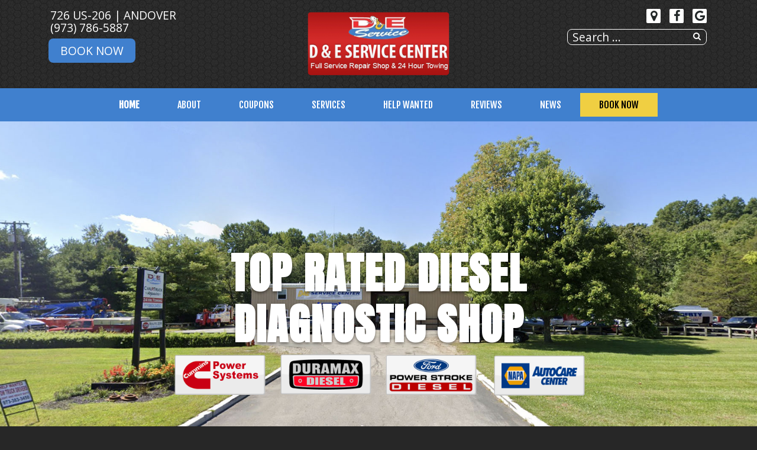

--- FILE ---
content_type: text/html; charset=utf-8
request_url: https://deautoandtruckrepair.com/
body_size: 19550
content:
<!DOCTYPE html>
<html lang="en-gb" dir="ltr">
	<head><meta http-equiv="Content-Type" content="text/html; charset=utf-8">
		<meta name="viewport" content="width=device-width, initial-scale=1.0, maximum-scale=3.0, user-scalable=yes"/>
		<meta name="apple-mobile-web-app-capable" content="YES" />
		<link rel="stylesheet" href="/templates/option1_5/css/layout.css">
		<!--<link rel="stylesheet" href="https://maxcdn.bootstrapcdn.com/bootstrap/4.0.0/css/bootstrap.min.css" integrity="sha384-Gn5384xqQ1aoWXA+058RXPxPg6fy4IWvTNh0E263XmFcJlSAwiGgFAW/dAiS6JXm" crossorigin="anonymous">-->
        <!--<link href="https://fonts.googleapis.com/css?family=Kanit&display=swap" rel="stylesheet">
        <link href="https://fonts.googleapis.com/css?family=Abel&display=swap" rel="stylesheet">-->
        <!--<link href="https://stackpath.bootstrapcdn.com/font-awesome/4.7.0/css/font-awesome.min.css" rel="stylesheet" integrity="sha384-wvfXpqpZZVQGK6TAh5PVlGOfQNHSoD2xbE+QkPxCAFlNEevoEH3Sl0sibVcOQVnN" crossorigin="anonymous">-->
			<meta charset="utf-8" />
	<base href="https://deautoandtruckrepair.com/" />
	<meta name="keywords" content="napa, 24/7, towing, &quot;roadside assistance&quot;, &quot;truck repair&quot;, &quot;auto repair&quot;, a/c, engine, cummins, powerstroke, duramax" />
	<meta name="description" content="Expert auto &amp; diesel truck repair services with roadside assistance plus towing for any size vehicle 24/7.  NAPA AutoCare Shop." />
	<title>Home - D &amp; E Service Center  | Andover, NJ</title>
	<link href="/templates/option1_5/apple_touch_icon.png" rel="apple-touch-icon" sizes="180x180" />
	<link href="/templates/option1_5/favicon.ico" rel="shortcut icon" type="image/vnd.microsoft.icon" />
	<link href="https://deautoandtruckrepair.com/component/search/?id=3&amp;Itemid=53&amp;format=opensearch" rel="search" title="Search D &amp; E Service Center  | Andover, NJ" type="application/opensearchdescription+xml" />
	<link href="https://deautoandtruckrepair.com/plugins/system/osolcaptcha/osolCaptcha/captchaStyle.css" rel="stylesheet" />
	<link href="/components/com_sppagebuilder/assets/css/font-awesome.min.css" rel="stylesheet" />
	<link href="/components/com_sppagebuilder/assets/css/animate.min.css" rel="stylesheet" />
	<link href="/components/com_sppagebuilder/assets/css/sppagebuilder.css" rel="stylesheet" />
	<link href="/components/com_sppagebuilder/assets/css/sppagecontainer.css" rel="stylesheet" />
	<link href="/components/com_sppagebuilder/assets/css/magnific-popup.css" rel="stylesheet" />
	<link href="//fonts.googleapis.com/css?family=Roboto+Condensed:100,100italic,200,200italic,300,300italic,400,400italic,500,500italic,600,600italic,700,700italic,800,800italic,900,900italic" rel="stylesheet" />
	<link href="//fonts.googleapis.com/css?family=Roboto:100,100italic,200,200italic,300,300italic,400,400italic,500,500italic,600,600italic,700,700italic,800,800italic,900,900italic" rel="stylesheet" />
	<link href="//fonts.googleapis.com/css?family=Fjalla+One:100,100italic,200,200italic,300,300italic,400,400italic,500,500italic,600,600italic,700,700italic,800,800italic,900,900italic" rel="stylesheet" />
	<link href="//fonts.googleapis.com/css?family=Oswald:100,100italic,200,200italic,300,300italic,400,400italic,500,500italic,600,600italic,700,700italic,800,800italic,900,900italic" rel="stylesheet" />
	<link href="/templates/system/css/system.css" rel="stylesheet" version="auto" />
	<link href="https://deautoandtruckrepair.com/media/com_uniterevolution2/assets/rs-plugin/css/settings.css" rel="stylesheet" />
	<link href="https://deautoandtruckrepair.com/media/com_uniterevolution2/assets/rs-plugin/css/dynamic-captions.css" rel="stylesheet" />
	<link href="https://deautoandtruckrepair.com/media/com_uniterevolution2/assets/rs-plugin/css/static-captions.css" rel="stylesheet" />
	<link href="/media/widgetkit/wk-styles-9f1c5893.css" rel="stylesheet" id="wk-styles-css" />
	<style>
.home-coupons .sppb-carousel-inner>.sppb-item{
  padding: 0;
}

.home-coupons{
  min-height: 220px;
}

body.page-frontpage #main-container{
  padding-bottom: 0px;
}

@media(max-width: 767px){
    #section-id-1570559978424 .sppb-col-xs-12{
        margin-top: 20px;
        margin-bottom: 20px;
    }
}

#column-id-1588481261375{
z-index: 200;
}

#section-id-1592867251204 .sppb-testimonial-message, #section-id-1592867251204 .sppb-testimonial-message p, #section-id-1592867251204 .sppb-testimonial-message div{
  color: white !important;
}

@media(max-width: 767px){

  .sppb-carousel .fa-quote-left{
    display: none;
  }

  .sppb-carousel-inner>.sppb-item{
      padding: 20px !important;
  }
    
  .sppb-testimonial-client{
  font-size: 1em;
  line-height: 2em;
  text-transform: uppercase;
  }

   #sppb-addon-1588766160546 .uk-slideset-nav.uk-dotnav{
       display: none;
   }
  
  .sppb-testimonial-message{
    font-size: 1.2em;
  }

}

/* This hides Testimonial Quote */
.sppb-testimonial-pro-advanced .fa-quote-left{
display: none;
}

.sppb-testimonial-message p{
    margin-bottom: 0;
}

.sppb-testimonial-link, .sppb-testimonial-link a, .sppb-testimonial-link a:hover{
color: white;
text-decoration: underline;
text-align: center;
}

.sppb-testimonial-message, .sppb-testimonial-message .en-intro-text, .sppb-testimonial-client{
text-align: center;
}#section-id-1585508356958 .sppb-shape-container.sppb-top-shape > svg path, #section-id-1585508356958 .sppb-shape-container.sppb-top-shape > svg polygon{fill:#ffa700;}#section-id-1585508356958 .sppb-shape-container.sppb-top-shape > svg{width:100%;max-width:100%;height:28px;}@media (min-width: 768px) and (max-width: 991px) { #section-id-1585508356958 .sppb-shape-container.sppb-top-shape > svg{width:100%;max-width:100%;} }@media (max-width: 767px) { #section-id-1585508356958 .sppb-shape-container.sppb-top-shape > svg{width:100%;max-width:100%;} }#section-id-1585508356958 .sppb-shape-container.sppb-bottom-shape > svg path, #section-id-1585508356958 .sppb-shape-container.sppb-bottom-shape > svg polygon{fill:#ffa700;}#section-id-1585508356958 .sppb-shape-container.sppb-bottom-shape > svg{width:100%;max-width:100%;height:28px;}@media (min-width: 768px) and (max-width: 991px) { #section-id-1585508356958 .sppb-shape-container.sppb-bottom-shape > svg{width:100%;max-width:100%;} }@media (max-width: 767px) { #section-id-1585508356958 .sppb-shape-container.sppb-bottom-shape > svg{width:100%;max-width:100%;} }.sp-page-builder .page-content #section-id-1570550568607{padding-top:50px;padding-right:0px;padding-bottom:20px;padding-left:0px;margin-top:-50px;margin-right:0px;margin-bottom:-10px;margin-left:0px;}#column-id-1570550568604{box-shadow:0 0 0 0 #fff;}#sppb-addon-1570550568610 {padding: 20px ;}#sppb-addon-1570550568610 img{border-radius:12px;}#column-id-1570550568605{box-shadow:0 0 0 0 #fff;}#column-id-1570550568606{box-shadow:0 0 0 0 #fff;}#sppb-addon-1570550568616 {margin:0 0 0 0;padding:0px ;}#sppb-addon-1570550568616 .sppb-addon-title {margin-top:34px;color:#4080ce;font-size:32px;line-height:32px;letter-spacing:1px;font-weight:700;}.sp-page-builder .page-content #section-id-1587042539774{padding-top:50px;padding-bottom:50px;margin-top:0px;margin-right:0px;margin-bottom:0px;margin-left:0px;background-color:#B01716;}#column-id-1587042539773{box-shadow:0 0 0 0 #fff;}.sp-page-builder .page-content #section-id-1585508276292{padding-top:60px;padding-right:0px;padding-bottom:60px;padding-left:0px;margin-top:0px;margin-right:0px;margin-bottom:0px;margin-left:0px;}#column-id-1570710923261{box-shadow:0 0 0 0 #fff;}@media (max-width:767px) {#sppb-addon-1605128199383 {padding-right:40px;padding-left:40px;}}#sppb-addon-1570710923270 .sppb-addon-title {margin-top:34px;color:#4080ce;font-size:32px;line-height:32px;letter-spacing:1px;font-style:italic;font-weight:700;}.sp-page-builder .page-content #section-id-1585508356958{padding-top:0px;padding-right:0px;padding-bottom:0px;padding-left:0px;margin-top:0px;margin-right:0px;margin-bottom:0px;margin-left:0px;background-image:url(/images/assets/special_rows/yellow.jpg);background-repeat:no-repeat;background-size:cover;background-attachment:scroll;background-position:0 0;}#column-id-1570560756452{padding-top:40px;padding-bottom:40px;box-shadow:0 0 0 0 #fff;}#sppb-addon-1578443055591 {padding:30px30px ;}#sppb-addon-1578443055591 .sppb-addon-title {margin-top:60px;color:#2a3990;font-size:40px;line-height:40px;font-weight:900;}#sppb-addon-1578443055591 .sppb-addon-title { font-family:Roboto Condensed; }#sppb-addon-1578443055591 .sppb-addon-content { font-family:Roboto; }#sppb-addon-1578443055591{ font-size:26px; }#sppb-addon-1603474396175 {padding:30px30px ;}#sppb-addon-1603474396175 .sppb-btn { font-family:Fjalla One; }#sppb-addon-1603474396175 #btn-1603474396175.sppb-btn-custom { background-color:#294f98; color:#FFFFFF; padding: ;}#sppb-addon-1603474396175 #btn-1603474396175.sppb-btn-custom:hover { background-color:#0d285c; color:#FFFFFF;}#column-id-1570560756456{padding-top:0px;padding-bottom:20px;background-image:url(/images/assets/special_rows/napacard.png);background-repeat:no-repeat;background-size:contain;background-position:50% 100%;}.sp-page-builder .page-content #section-id-1604671615620{padding-top:0px;padding-right:0px;padding-bottom:30px;padding-left:0px;margin-top:0px;margin-right:0px;margin-bottom:0px;margin-left:0px;}.sp-page-builder .page-content #section-id-1604671615620 > .sppb-row-overlay {background-color:rgba(255, 255, 255, 0.95)}#column-id-1597922098273{box-shadow:0 0 0 0 #fff;}#sppb-addon-1604680320163 {padding:30px 30px 30px 30px;}#sppb-addon-1604680284144 {margin:0px 0px 0px 0px;padding:0px 0px 0px 0px;}#sppb-addon-1604680284144 .sppb-addon-title {margin-top:0px;color:#2377BB;font-size:32px;line-height:32px;letter-spacing:1px;font-style:italic;font-weight:700;}#sppb-addon-1604680284144 .sppb-addon-title { font-family:Oswald; }#sppb-addon-1604680284261 {padding:0px 0px 0px 0px;}#sppb-addon-1604680284261 .sppb-btn { font-family:Oswald; }#sppb-addon-1604680284261 #btn-1604680284261.sppb-btn-custom { background-color:#2377BB; color:#FFFFFF; padding: ;}#sppb-addon-1604680284261 #btn-1604680284261.sppb-btn-custom:hover { background-color:#494D4E; color:#FFFFFF;}#column-id-1597922098274{box-shadow:0 0 0 0 #fff;}#sppb-addon-1605039059190 .sppb-empty-space {height:40px;}@media (min-width:768px) and (max-width:991px) {#sppb-addon-1605039059190 .sppb-empty-space {height:30px;}}@media (max-width:767px) {#sppb-addon-1605039059190 .sppb-empty-space {height:20px;}}#sppb-addon-1604945331617 {padding:0px 40px 0px 40px;}#column-id-1604680284134{box-shadow:0 0 0 0 #fff;}#sppb-addon-1597923839842 .sppb-empty-space {height:80px;}@media (min-width:768px) and (max-width:991px) {#sppb-addon-1597923839842 .sppb-empty-space {height:30px;}}@media (max-width:767px) {#sppb-addon-1597923839842 .sppb-empty-space {height:20px;}}#sppb-addon-1597922098283 {margin:0px 0px 0px 0px;padding:0px 0px 0px 0px;}#sppb-addon-1597922098283 .sppb-addon-title {margin-top:0px;margin-bottom:10px;color:#2377BB;font-size:32px;line-height:32px;letter-spacing:1px;font-style:italic;font-weight:900;}#sppb-addon-1597922098283 .sppb-addon-title { font-family:Oswald; }#sppb-addon-1597922098298 {padding:0px 0px 0px 0px;}#sppb-addon-1597922098298 .sppb-btn { font-family:Oswald; }#sppb-addon-1597922098298 #btn-1597922098298.sppb-btn-custom { background-color:#2377BB; color:#FFFFFF; padding: ;}#sppb-addon-1597922098298 #btn-1597922098298.sppb-btn-custom:hover { background-color:#494D4E; color:#FFFFFF;}.sp-page-builder .page-content #section-id-1605037597688{padding-top:0px;padding-right:0px;padding-bottom:30px;padding-left:0px;margin-top:0px;margin-right:0px;margin-bottom:0px;margin-left:0px;}.sp-page-builder .page-content #section-id-1605037597688 > .sppb-row-overlay {background-color:rgba(255, 255, 255, 0.95)}#column-id-1605037597689{box-shadow:0 0 0 0 #fff;}#sppb-addon-1605037597690 {padding:30px 30px 30px 30px;}#sppb-addon-1605037597691 {margin:0px 0px 0px 0px;padding:0px 0px 0px 0px;}#sppb-addon-1605037597691 .sppb-addon-title {margin-top:0px;color:#2377BB;font-size:32px;line-height:32px;letter-spacing:1px;font-style:italic;font-weight:700;}#sppb-addon-1605037597691 .sppb-addon-title { font-family:Oswald; }#sppb-addon-1605037597692 {padding:0px 0px 0px 0px;}#sppb-addon-1605037597692 .sppb-btn { font-family:Oswald; }#sppb-addon-1605037597692 #btn-1605037597692.sppb-btn-custom { background-color:#2377BB; color:#FFFFFF; padding: ;}#sppb-addon-1605037597692 #btn-1605037597692.sppb-btn-custom:hover { background-color:#494D4E; color:#FFFFFF;}#column-id-1605037597693{box-shadow:0 0 0 0 #fff;}#sppb-addon-1605037597694 .sppb-empty-space {height:40px;}@media (min-width:768px) and (max-width:991px) {#sppb-addon-1605037597694 .sppb-empty-space {height:30px;}}@media (max-width:767px) {#sppb-addon-1605037597694 .sppb-empty-space {height:20px;}}#sppb-addon-1605037597695 {padding:0px 40px 0px 40px;}#column-id-1605037597696{box-shadow:0 0 0 0 #fff;}#sppb-addon-1605037597697 .sppb-empty-space {height:80px;}@media (min-width:768px) and (max-width:991px) {#sppb-addon-1605037597697 .sppb-empty-space {height:30px;}}@media (max-width:767px) {#sppb-addon-1605037597697 .sppb-empty-space {height:20px;}}#sppb-addon-1605037597698 {margin:0px 0px 0px 0px;padding:0px 0px 0px 0px;}#sppb-addon-1605037597698 .sppb-addon-title {margin-top:0px;margin-bottom:10px;color:#2377BB;font-size:32px;line-height:32px;letter-spacing:1px;font-style:italic;font-weight:900;}#sppb-addon-1605037597698 .sppb-addon-title { font-family:Oswald; }#sppb-addon-1605037597699 {padding:0px 0px 0px 0px;}#sppb-addon-1605037597699 .sppb-btn { font-family:Oswald; }#sppb-addon-1605037597699 #btn-1605037597699.sppb-btn-custom { background-color:#2377BB; color:#FFFFFF; padding: ;}#sppb-addon-1605037597699 #btn-1605037597699.sppb-btn-custom:hover { background-color:#494D4E; color:#FFFFFF;}.sp-page-builder .page-content #section-id-1570558541435{padding-top:40px;padding-right:0px;padding-bottom:60px;padding-left:0px;margin-top:30px;margin-right:0px;margin-bottom:0px;margin-left:0px;background-image:url(/images/SITE_assets/reviews.jpg);background-repeat:no-repeat;background-size:cover;background-attachment:scroll;background-position:50% 0;}#column-id-1570558541434{box-shadow:0 0 0 0 #fff;}#sppb-addon-1570559978416 {margin:0 0 0 0;padding:0px ;}@media (max-width:767px) {#sppb-addon-1570559978416 {padding-right:100px;padding-left:100px;}}#sppb-addon-1570563521869 {margin:0 0 0 0;padding:0px ;}.sp-page-builder .page-content #section-id-1587412929242{padding-top:20px;padding-right:0px;padding-bottom:0px;padding-left:0px;margin-top:0px;margin-right:0px;margin-bottom:0px;margin-left:0px;}#column-id-1587412929241{box-shadow:0 0 0 0 #fff;}.sp-page-builder .page-content #section-id-1587412929248{padding-top:0px;padding-right:0px;padding-bottom:0px;padding-left:0px;margin-top:0px;margin-right:0px;margin-bottom:0px;margin-left:0px;}#column-id-1587412929246{padding-top:10px;padding-right:10px;padding-left:10px;box-shadow:0 0 0 0 #fff;background-image:url(/templates/option1_5/images/blue/city.jpg);background-repeat:no-repeat;background-size:cover;background-attachment:scroll;background-position:0 0;}#sppb-addon-1587413180501 {color:#ffffff;margin:0 0 0 0;padding:140px 0px 0px 0px;}@media (min-width:768px) and (max-width:991px) {#sppb-addon-1587413180501 {padding-top:40px;padding-bottom:80px;}}@media (max-width:767px) {#sppb-addon-1587413180501 {padding-top:40px;padding-bottom:80px;}}#column-id-1587412929247{box-shadow:0 0 0 0 #fff;}
	</style>
	<script src="/media/system/js/core.js"></script>
	<script src="/templates/option1_5/js/jui/jquery.min.js"></script>
	<script src="/media/jui/js/jquery-noconflict.js"></script>
	<script src="/media/jui/js/jquery-migrate.min.js"></script>
	<script src="/components/com_sppagebuilder/assets/js/jquery.parallax-1.1.3.js"></script>
	<script src="/components/com_sppagebuilder/assets/js/sppagebuilder.js"></script>
	<script src="/components/com_sppagebuilder/assets/js/jquery.magnific-popup.min.js"></script>
	<script src="/media/system/js/html5fallback.js"></script>
	<script src="/media/widgetkit/uikit2-e6c7c0af.js"></script>
	<script src="/media/widgetkit/wk-scripts-24dd1601.js"></script>
	<script>

		   
		   				function reloadCapthcha(instanceNo)
						{
							var captchaSrc = "https://deautoandtruckrepair.com/index.php?showCaptcha=True&instanceNo="+instanceNo+"&time="+ new Date().getTime();
							//alert(captachaSrc);
							//alert(document.getElementById('captchaCode'+instanceNo));
							document.getElementById('captchaCode'+instanceNo).src = captchaSrc ;
							//alert(document.getElementById('captchaCode'+instanceNo).src);
						} 
						</script><!-- Global site tag (gtag.js) - Google Analytics -->
<script async src="https://www.googletagmanager.com/gtag/js?id=G-GJY8CT8T6X"></script>
<script>
  window.dataLayer = window.dataLayer || [];
  function gtag(){dataLayer.push(arguments);}
  gtag('js', new Date());

  gtag('config', 'G-GJY8CT8T6X');

	</script>
	<script>
		(function() {
			Joomla.JText.load({"COM_SPPAGEBUILDER_FRONTEND_EDITOR":"Frontend Editor","COM_SPPAGEBUILDER_PREVIEW":"Preview","COM_SPPAGEBUILDER_APPLY":"Apply","COM_SPPAGEBUILDER_CANCEL":"Cancel","COM_SPPAGEBUILDER_MEDIA_MANAGER":"Media Manager","COM_SPPAGEBUILDER_MEDIA_MANAGER_UPLOAD_FILES":"Upload Files","COM_SPPAGEBUILDER_MEDIA_MANAGER_CLOSE":"Close Modal","COM_SPPAGEBUILDER_MEDIA_MANAGER_INSERT":"Insert","COM_SPPAGEBUILDER_MEDIA_MANAGER_SEARCH":"Search","COM_SPPAGEBUILDER_MEDIA_MANAGER_CANCEL":"Cancel","COM_SPPAGEBUILDER_MEDIA_MANAGER_DELETE":"Delete","COM_SPPAGEBUILDER_MEDIA_MANAGER_CONFIRM_DELETE":"You are about to permanently delete this item. 'Cancel' to stop, 'OK' to delete.","COM_SPPAGEBUILDER_MEDIA_MANAGER_LOAD_MORE":"Load More","COM_SPPAGEBUILDER_MEDIA_MANAGER_UNSUPPORTED_FORMAT":"File format not supported.","COM_SPPAGEBUILDER_MEDIA_MANAGER_BROWSE_MEDIA":"Browse Media","COM_SPPAGEBUILDER_MEDIA_MANAGER_BROWSE_FOLDERS":"Browse Folders","COM_SPPAGEBUILDER_MEDIA_MANAGER_CREATE_FOLDER":"New Folder","COM_SPPAGEBUILDER_ADDON_ICON_SELECT":"Select Icon","COM_SPPAGEBUILDER_MEDIA_MANAGER_ENTER_DIRECTORY_NAME":"Please enter the name of the directory which should be created.","COM_SPPAGEBUILDER_MEDIA_MANAGER_MEDIA_UPLOADING":"Uploading","COM_SPPAGEBUILDER_MEDIA_MANAGER_UPLOAD_FAILED":"Upload Failed","COM_SPPAGEBUILDER_MEDIA_MANAGER_MEDIA_LARGE":"This file is too large to upload.","COM_SPPAGEBUILDER_MEDIA_MANAGER_FILE_NOT_SUPPORTED":"File not supported","COM_SPPAGEBUILDER_ROW_OPTIONS":"Row Options","COM_SPPAGEBUILDER_ADD_NEW_ROW":"Add New Row","COM_SPPAGEBUILDER_DUPLICATE_ROW":"Duplicate row","COM_SPPAGEBUILDER_DISABLE_ROW":"Disable Row","COM_SPPAGEBUILDER_ENABLE_ROW":"Enable Row","COM_SPPAGEBUILDER_COPY_ROW":"Copy Row","COM_SPPAGEBUILDER_ROW_COPIED":"Copied","COM_SPPAGEBUILDER_PASTED":"Pasted","COM_SPPAGEBUILDER_PASTE_ROW":"Paste Row","COM_SPPAGEBUILDER_DELETE_ROW":"Delete Row","COM_SPPAGEBUILDER_ROW_TOGGLE":"Toggle Row","COM_SPPAGEBUILDER_DELETE_ROW_CONFIRMATION":"Do you really want to delete this row?","COM_SPPAGEBUILDER_ROW_COLUMNS_MANAGEMENT":"Add\/Manage Columns","COM_SPPAGEBUILDER_ROW_COLUMNS_CUSTOM":"Custom","COM_SPPAGEBUILDER_ROW_COLUMNS_GENERATE":"Generate","COM_SPPAGEBUILDER_IMPORT_PAGE":"Import","COM_SPPAGEBUILDER_IMPORT_PAGE_ALT":"Import","COM_SPPAGEBUILDER_EXPORT_PAGE":"Export","COM_SPPAGEBUILDER_PAGE_TEMPLATES":"Page Templates","COM_SPPAGEBUILDER_UNDO":"Undo","COM_SPPAGEBUILDER_REDO":"Redo","COM_SPPAGEBUILDER_SAVE":"Save","COM_SPPAGEBUILDER_SAVE_ROW":"Save Row","COM_SPPAGEBUILDER_ROW_COLUMNS_OPTIONS":"Column Options","COM_SPPAGEBUILDER_DELETE_COLUMN":"Delete Column","COM_SPPAGEBUILDER_ADD_NEW_ADDON":"Add New Addon","COM_SPPAGEBUILDER_ADDON":"Addon","COM_SPPAGEBUILDER_DELETE_ADDON":"Delete Addon","COM_SPPAGEBUILDER_DUPLICATE_ADDON":"Clone Addon","COM_SPPAGEBUILDER_EDIT_ADDON":"Edit Addon","COM_SPPAGEBUILDER_ADDONS_LIST":"Addons List","COM_SPPAGEBUILDER_ALL":"All","COM_SPPAGEBUILDER_MODAL_CLOSE":"Close Modal","COM_SPPAGEBUILDER_DISABLE_COLUMN":"Disable Column","COM_SPPAGEBUILDER_ENABLE_COLUMN":"Enable Column","COM_SPPAGEBUILDER_YES":"Yes","COM_SPPAGEBUILDER_NO":"No","COM_SPPAGEBUILDER_PAGE_TEMPLATES_LIST":"Template List","COM_SPPAGEBUILDER_PAGE_TEMPLATE_LOAD":"Import","COM_SPPAGEBUILDER_ENABLE_ADDON":"Enable Addon","COM_SPPAGEBUILDER_DISABLE_ADDON":"Disable Addon","COM_SPPAGEBUILDER_ADDON_PARENT_COLUMN":"Parent Column","COM_SPPAGEBUILDER_ADD_NEW_INNER_ROW":"Add Inner Row","COM_SPPAGEBUILDER_MOVE_COLUMN":"Move Column","COM_SPPAGEBUILDER_DAY":"Day","COM_SPPAGEBUILDER_DAYS":"Days","COM_SPPAGEBUILDER_HOUR":"Hour","COM_SPPAGEBUILDER_HOURS":"Hours","COM_SPPAGEBUILDER_MINUTE":"Minute","COM_SPPAGEBUILDER_MINUTES":"Minutes","COM_SPPAGEBUILDER_SECOND":"Second","COM_SPPAGEBUILDER_SECONDS":"Seconds","COM_SPPAGEBUILDER_ADDON_OPTIN_FORM_SUBCSCRIBE":"Subscribe","COM_SPPAGEBUILDER_ADDON_AJAX_CONTACT_NAME":"Name","COM_SPPAGEBUILDER_ADDON_AJAX_CONTACT_EMAIL":"Email"});
		})();
	</script>
	<meta content="Home" property="og:title" />
	<meta content="website" property="og:type"/>
	<meta content="https://deautoandtruckrepair.com/" property="og:url" />

		<link href="/style.css" rel="stylesheet" />
	<script type="text/javascript"></script>
</head>
	<body class="page-frontpage com_sppagebuilder view-page">
	    <div id="greetings-container">
	        
	    </div>
	    <div id="toolbar-container">
	        <div class="container">
	            <div class="row">
        	        <div class="mb-4 col-md-4 col-sm-12 d-none d-md-block" id="toolbar-l">

<div class="custom"  >
	<div><a href="https://www.google.com/maps/place/D+%26+E+Service+Center/@41.0001942,-74.7509544,15z/data=!4m2!3m1!1s0x0:0x44978950809e3aa9?sa=X&ved=2ahUKEwivpIOhmrLtAhVSGs0KHec0AVMQ_BIwCnoECBMQBQ" target="_blank">726 US-206 | Andover</a></div><div><a href="tel:(973) 786-5887">(973) 786-5887</a></div><div><a class="rounded-btn" href="/schedule-an-appointment">Book Now</a></div></div>
</div>
        	        <div class="col-md-4 col-sm-12" id="logo"><a href="/index.php">

<div class="custom"  >
			<div class="moduletable">
						

<div class="custom"  >
	<p><img src="/images/SITE_assets/logo.png" alt="logo" width="250" height="118" /></p></div>
		</div>
	</div>
</a></div>
        	        <div class="col-md-4 col-sm-12 d-none d-md-block" id="toolbar-r">

<div class="custom"  >
	<h3 style="text-align: right; margin-bottom: 10px;">
<a href="https://www.google.com/maps/place/D+%26+E+Service+Center/@41.0001942,-74.7509544,15z/data=!4m2!3m1!1s0x0:0x44978950809e3aa9?sa=X&ved=2ahUKEwivpIOhmrLtAhVSGs0KHec0AVMQ_BIwCnoECBMQBQ" class="uk-icon-button uk-icon-map-marker" aria-label="Contact Page Link" target="_blank"> </a> &nbsp; <a href="https://www.facebook.com/DandEserviceCenter/" target="_blank" class="uk-icon-button uk-icon-facebook" aria-label="Facebook Link"></a> &nbsp; <a href="https://www.google.com/maps/place/D+%26+E+Service+Center/@41.0001942,-74.7509544,15z/data=!4m2!3m1!1s0x0:0x44978950809e3aa9?sa=X&ved=2ahUKEwivpIOhmrLtAhVSGs0KHec0AVMQ_BIwCnoECBMQBQ" target="_blank" class="uk-icon-button uk-icon-google" aria-label="Google Link"></a></h3></div>
<div class="searchstyle-blank">
	<form action="/" method="post" class="form-inline">
		<label for="mod-search-searchword" class="element-invisible">Search ...</label> <input name="searchword" id="mod-search-searchword" maxlength="200"  class="inputbox search-query" type="search" placeholder="Search ..." />		<input type="hidden" name="task" value="search" />
		<input type="hidden" name="option" value="com_search" />
		<input type="hidden" name="Itemid" value="53" />
	</form>
</div>
</div>
    	        </div>
	        </div>
	    </div>
	    <div id="menu-container">
	        <div class="container">
	            <div class="row d-none d-md-block">
        	        <div class="col-md-12 col-sm-12">
        	            <nav class="navbar navbar-expand-md navbar-light ">
        	                <ul class="nav menu mx-auto menu-dropdown">
<li class="nav-item item-53 default current active"><a href="/" class="nav-link ">Home</a></li><li class="nav-item item-650"><a href="/about-us" class="nav-link ">About</a></li><li class="nav-item item-210"><a href="/promotions" class="nav-link ">COUPONS</a></li><li class="nav-item item-187 deeper parent"><a href="/services" class="nav-link ">Services</a><ul class="dropdown-menu"><li class="nav-item item-763"><a href="/brands/bfgoodrich-tires" class="nav-link">BFGoodrich®</a></li><li class="nav-item item-764"><a href="/brands/michelin-tires" class="nav-link">Michelin®</a></li><li class="nav-item item-660"><a href="/services/towing" class="nav-link ">Towing</a></li><li class="nav-item item-720"><a href="/services/vehicles-we-service" class="nav-link ">Vehicles We Service</a></li><li class="nav-item item-198"><a href="/services/engines-a-transmissions" class="nav-link ">JASPER® Engines</a></li><li class="nav-item item-255"><a href="/services/napa-auto-parts" class="nav-link ">NAPA AutoCare</a></li><li class="nav-item item-748"><a href="/services/napa-truck-service-center" class="nav-link ">NAPA Truck Service Center</a></li><li class="nav-item item-290"><a href="/services/fleet-services" class="nav-link ">Fleet Services</a></li><li class="nav-item item-213"><a href="/services/financing-options" class="nav-link ">Financing Options</a></li><li class="nav-item item-659"><a href="/services/alignment" class="nav-link ">Alignment</a></li><li class="nav-item item-188"><a href="/services/tires-188" class="nav-link ">Tires</a></li></ul></li><li class="nav-item item-778"><a href="/help-wanted" class="nav-link ">Help Wanted</a></li><li class="nav-item item-608 deeper parent"><a href="/reviews" class="nav-link ">Reviews</a><ul class="dropdown-menu"><li class="nav-item item-609"><a href="/reviews/review-us" class="nav-link ">Review Us</a></li></ul></li><li class="nav-item item-208 deeper parent"><a href="/news" class="nav-link ">NEWS</a><ul class="dropdown-menu"><li class="nav-item item-209"><a href="/news/shop-news" class="nav-link ">Shop News</a></li><li class="nav-item item-211"><a href="/reviews" class="nav-link">Reviews</a></li><li class="nav-item item-297"><a href="/reviews/review-us" class="nav-link">HOW DID WE DO?</a></li><li class="nav-item item-214"><a href="/news/jasper-news" class="nav-link ">JASPER News</a></li></ul></li><li class="nav-item item-206 deeper parent"><a href="/schedule-an-appointment" class="nav-link appointment-link uk-button-primary no-sppb-btn sppb-btn-primary">Book Now</a><ul class="dropdown-menu"><li class="nav-item item-768"><a href="/contact-us" class="nav-link">Contact</a></li></ul></li></ul>



        	            </nav>
    	            </div>
	            </div>
	            <div class=" d-sm-block d-md-none">
    	            <div class="row">
        	            <div class="col-2">
        	                <a class="fa fa-bars" onClick="offcanvasToggle();"></a> 
        	            </div>
        	            <div class="col-10">
        	                

<div class="custom"  >
	<h3 style="text-align: right; margin-top: 9px; margin-bottom: 9px;">
<a href="tel:(973) 786-5887" class="uk-icon-button uk-icon-phone"></a> &nbsp; 
<a href="https://www.google.com/maps/place/D+%26+E+Service+Center/@41.0001942,-74.7509544,15z/data=!4m2!3m1!1s0x0:0x44978950809e3aa9?sa=X&ved=2ahUKEwivpIOhmrLtAhVSGs0KHec0AVMQ_BIwCnoECBMQBQ" old-href="index.php/contact-us#contactmap" class="uk-icon-button uk-icon-map-marker" aria-label="Find Us"> </a> &nbsp; <a href="https://www.facebook.com/DandEserviceCenter/" target="_blank" class="uk-icon-button uk-icon-facebook" aria-label="Facebook Link"></a> &nbsp; <a href="https://www.google.com/maps/place/D+%26+E+Service+Center/@41.0001942,-74.7509544,15z/data=!4m2!3m1!1s0x0:0x44978950809e3aa9?sa=X&ved=2ahUKEwivpIOhmrLtAhVSGs0KHec0AVMQ_BIwCnoECBMQBQ" target="_blank" class="uk-icon-button uk-icon-google" aria-label="Google Link"></a></h3></div>

    	                </div>
        	        </div>
        	    </div>
	        </div>
	    </div>
	    	    <div id="header-container">
	        <!-- START REVOLUTION SLIDER 5.0.8 fullwidth mode -->
<link href="https://fonts.googleapis.com/css?family=Open+Sans:400,400i,700,700i,800,800i" rel="stylesheet"> <link href="https://fonts.googleapis.com/css?family=Anton&display=swap" rel="stylesheet"><script type='text/javascript' src='https://deautoandtruckrepair.com/media/com_uniterevolution2/assets/rs-plugin/js/jquery.themepunch.tools.min.js?rev=5.0.4'></script>
<script type='text/javascript' src='https://deautoandtruckrepair.com/media/com_uniterevolution2/assets/rs-plugin/js/jquery.themepunch.revolution.min.js?rev=5.0.4'></script>

<div id="rev_slider_17_1_wrapper" class="rev_slider_wrapper fullwidthbanner-container" style="margin:0px auto;background-color:#fff;padding:0px;margin-top:0px;margin-bottom:0px;max-height:600px;position:relative;z-index:0;">
	<div id="rev_slider_17_1" class="rev_slider fullwidthabanner" style="display:none;max-height:600px;height:600px;">
<ul>	<!-- SLIDE  1-->
	<li data-transition="random-static" data-slotamount="7" data-masterspeed="300" data-thumb="https://deautoandtruckrepair.com/images/SITE_assets/shop_google.jpg"  data-saveperformance="off"  data-title="Check Engine">
		<!-- MAIN IMAGE -->
		<img src="https://deautoandtruckrepair.com/media/com_uniterevolution2/assets/images/dummy.png"  alt="shop_google" data-lazyload="https://deautoandtruckrepair.com/images/SITE_assets/shop_google.jpg" data-bgposition="center center" data-kenburns="on" data-duration="5000" data-ease="Linear.easeNone" data-bgfit="120" data-bgfitend="100" data-bgpositionend="center center">
		<!-- LAYERS -->

		<!-- LAYER NR. 1 -->
		<div class="tp-caption eric1_upper skewfromleft tp-resizeme"
			data-x="center" data-hoffset="0"
			data-y="center" data-voffset="0"
			data-speed="300"
			data-start="250"
			data-easing="Power3.easeInOut"
			data-splitin="none"
			data-splitout="none"
			data-elementdelay="0.1"
			data-endelementdelay="0.1"
			 data-endspeed="300"

			style="z-index: 5; max-width: auto; max-height: auto; white-space: nowrap;"><center>Top Rated Diesel <br>Diagnostic Shop</center>
		</div>

		<!-- LAYER NR. 2 -->
		<div class="tp-caption tp-fade"
			data-x="252"
			data-y="391" 
			data-speed="300"
			data-start="250"
			data-easing="Power3.easeInOut"
			data-elementdelay="0.1"
			data-endelementdelay="0.1"
			 data-endspeed="300"

			style="z-index: 6;"><a href="/brands/cummins-diesel"><img src="https://deautoandtruckrepair.com/media/com_uniterevolution2/assets/images/dummy.png" alt="" data-ww="160" data-hh="75.55555555555556" data-lazyload="https://deautoandtruckrepair.com/images/BRAND_BUTTONS/cummins.png"></a>
		</div>

		<!-- LAYER NR. 3 -->
		<div class="tp-caption tp-fade"
			data-x="431"
			data-y="390" 
			data-speed="300"
			data-start="250"
			data-easing="Power3.easeInOut"
			data-elementdelay="0.1"
			data-endelementdelay="0.1"
			 data-endspeed="300"

			style="z-index: 7;"><a href="/brands/duramax-diesel"><img src="https://deautoandtruckrepair.com/media/com_uniterevolution2/assets/images/dummy.png" alt="" data-ww="160" data-hh="75" data-lazyload="https://deautoandtruckrepair.com/images/BRAND_BUTTONS/duramax.png"></a>
		</div>

		<!-- LAYER NR. 4 -->
		<div class="tp-caption tp-fade"
			data-x="609"
			data-y="391" 
			data-speed="300"
			data-start="250"
			data-easing="Power3.easeInOut"
			data-elementdelay="0.1"
			data-endelementdelay="0.1"
			 data-endspeed="300"

			style="z-index: 8;"><a href="/brands/ford-power-stroke"><img src="https://deautoandtruckrepair.com/media/com_uniterevolution2/assets/images/dummy.png" alt="" data-ww="160" data-hh="75" data-lazyload="https://deautoandtruckrepair.com/images/BRAND_BUTTONS/powerstroke.png"></a>
		</div>

		<!-- LAYER NR. 5 -->
		<div class="tp-caption tp-fade"
			data-x="792"
			data-y="392" 
			data-speed="300"
			data-start="250"
			data-easing="Power3.easeInOut"
			data-elementdelay="0.1"
			data-endelementdelay="0.1"
			 data-endspeed="300"

			style="z-index: 9;"><a href="/services/napa-auto-parts"><img src="https://deautoandtruckrepair.com/media/com_uniterevolution2/assets/images/dummy.png" alt="" data-ww="160" data-hh="75" data-lazyload="https://deautoandtruckrepair.com/images/BRAND_BUTTONS/napa.png"></a>
		</div>
	</li>
	<!-- SLIDE  2-->
	<li data-transition="random-static" data-slotamount="7" data-masterspeed="300" data-thumb="https://deautoandtruckrepair.com/images/SITE_assets/11222266_754525921320552_8151986614869313802_o.jpg"  data-saveperformance="off"  data-title="Check Engine">
		<!-- MAIN IMAGE -->
		<img src="https://deautoandtruckrepair.com/media/com_uniterevolution2/assets/images/dummy.png"  alt="11222266_754525921320552_8151986614869313802_o" data-lazyload="https://deautoandtruckrepair.com/images/SITE_assets/11222266_754525921320552_8151986614869313802_o.jpg" data-bgposition="center center" data-kenburns="on" data-duration="5000" data-ease="Linear.easeNone" data-bgfit="120" data-bgfitend="100" data-bgpositionend="center center">
		<!-- LAYERS -->

		<!-- LAYER NR. 1 -->
		<div class="tp-caption eric1_upper skewfromleft tp-resizeme"
			data-x="center" data-hoffset="0"
			data-y="center" data-voffset="0"
			data-speed="300"
			data-start="250"
			data-easing="Power3.easeInOut"
			data-splitin="none"
			data-splitout="none"
			data-elementdelay="0.1"
			data-endelementdelay="0.1"
			 data-endspeed="300"

			style="z-index: 5; max-width: auto; max-height: auto; white-space: nowrap;"><center>Roadside Assistance<br> & 24/7 Towing</center>
		</div>
	</li>
</ul>
<div class="tp-bannertimer tp-bottom" style="display:none; visibility: hidden !important;"></div>	</div>
			
			<script type="text/javascript">

					
				/******************************************
					-	PREPARE PLACEHOLDER FOR SLIDER	-
				******************************************/
								
				 
						var setREVStartSize = function() {
							var	tpopt = new Object(); 
								tpopt.startwidth = 1200;
								tpopt.startheight = 600;
								tpopt.container = jQuery('#rev_slider_17_1');
								tpopt.fullScreen = "off";
								tpopt.forceFullWidth="on";

							tpopt.container.closest(".rev_slider_wrapper").css({height:tpopt.container.height()});tpopt.width=parseInt(tpopt.container.width(),0);tpopt.height=parseInt(tpopt.container.height(),0);tpopt.bw=tpopt.width/tpopt.startwidth;tpopt.bh=tpopt.height/tpopt.startheight;if(tpopt.bh>tpopt.bw)tpopt.bh=tpopt.bw;if(tpopt.bh<tpopt.bw)tpopt.bw=tpopt.bh;if(tpopt.bw<tpopt.bh)tpopt.bh=tpopt.bw;if(tpopt.bh>1){tpopt.bw=1;tpopt.bh=1}if(tpopt.bw>1){tpopt.bw=1;tpopt.bh=1}tpopt.height=Math.round(tpopt.startheight*(tpopt.width/tpopt.startwidth));if(tpopt.height>tpopt.startheight&&tpopt.autoHeight!="on")tpopt.height=tpopt.startheight;if(tpopt.fullScreen=="on"){tpopt.height=tpopt.bw*tpopt.startheight;var cow=tpopt.container.parent().width();var coh=jQuery(window).height();if(tpopt.fullScreenOffsetContainer!=undefined){try{var offcontainers=tpopt.fullScreenOffsetContainer.split(",");jQuery.each(offcontainers,function(e,t){coh=coh-jQuery(t).outerHeight(true);if(coh<tpopt.minFullScreenHeight)coh=tpopt.minFullScreenHeight})}catch(e){}}tpopt.container.parent().height(coh);tpopt.container.height(coh);tpopt.container.closest(".rev_slider_wrapper").height(coh);tpopt.container.closest(".forcefullwidth_wrapper_tp_banner").find(".tp-fullwidth-forcer").height(coh);tpopt.container.css({height:"100%"});tpopt.height=coh;}else{tpopt.container.height(tpopt.height);tpopt.container.closest(".rev_slider_wrapper").height(tpopt.height);tpopt.container.closest(".forcefullwidth_wrapper_tp_banner").find(".tp-fullwidth-forcer").height(tpopt.height);}
						};
						
						/* CALL PLACEHOLDER */
						setREVStartSize();
								
				
				var tpj=jQuery;				
				tpj.noConflict();				
				var revapi17;
				
				
				
				tpj(document).ready(function() {
				
					
								
				if(tpj('#rev_slider_17_1').revolution == undefined){
					revslider_showDoubleJqueryError('#rev_slider_17_1');
				}else{
				   revapi17 = tpj('#rev_slider_17_1').show().revolution(
					{
											
						dottedOverlay:"none",
						delay:5000,
						startwidth:1200,
						startheight:600,
						hideThumbs:200,
						
						thumbWidth:100,
						thumbHeight:50,
						thumbAmount:2,
													
						simplifyAll:"off",						
						navigationType:"none",
						navigationArrows:"solo",
						navigationStyle:"preview1",						
						touchenabled:"on",
						onHoverStop:"on",						
						nextSlideOnWindowFocus:"off",
						
						swipe_threshold: 75,
						swipe_min_touches: 1,
						drag_block_vertical: false,
																		
																		
						keyboardNavigation:"off",
						
						navigationHAlign:"center",
						navigationVAlign:"bottom",
						navigationHOffset:0,
						navigationVOffset:20,

						soloArrowLeftHalign:"left",
						soloArrowLeftValign:"center",
						soloArrowLeftHOffset:20,
						soloArrowLeftVOffset:0,

						soloArrowRightHalign:"right",
						soloArrowRightValign:"center",
						soloArrowRightHOffset:20,
						soloArrowRightVOffset:0,
								
						shadow:0,
						fullWidth:"on",
						fullScreen:"off",

												spinner:"spinner3",
																		
						stopLoop:"off",
						stopAfterLoops:-1,
						stopAtSlide:-1,

						shuffle:"off",
						
						autoHeight:"off",						
						forceFullWidth:"on",						
												
												
						hideTimerBar:"on",						
						hideThumbsOnMobile:"off",
						hideNavDelayOnMobile:1500,
						hideBulletsOnMobile:"off",
						hideArrowsOnMobile:"off",
						hideThumbsUnderResolution:0,
						
												hideSliderAtLimit:0,
						hideCaptionAtLimit:0,
						hideAllCaptionAtLilmit:0,
						startWithSlide:0,
						isJoomla: true
					});
					
					
					
									}					
				});	/*ready*/
									
			</script>
			<style type="text/css">
	#rev_slider_17_1_wrapper .tp-loader.spinner3 div { background-color: #FFFFFF !important; }
</style>
</div>
<!-- END REVOLUTION SLIDER -->	
	    </div>
	    	    
	    <div id="main-container">
	        <div class="before-container">
	            <div class="before-container-2">
        	        <div class="container">
        	            <div class="row">
        	                <div class="col-md-12 col-sm-12">
                        	    <div id="system-message-container">
	</div>

                        		
<div id="sp-page-builder" class="sp-page-builder page-frontpage page-3">

	
	<div class="page-content">
				<section id="section-id-1570550568607" class="sppb-section "  ><div class="sppb-row-container"><div class="sppb-row"><div class="sppb-col-md-5"><div id="column-id-1570550568604" class="sppb-column" ><div class="sppb-column-addons"><div id="sppb-addon-1570550568610" class=" sppb-wow rotateIn clearfix" ><div class="sppb-addon sppb-addon-single-image sppb-text-center "><div class="sppb-addon-content"><div class="sppb-addon-single-image-container"><img class="sppb-img-responsive" src="/images/SITE_Images/2/12194512_754525764653901_5047786234174076097_o.jpg" alt="Filling Engine with Oil" title=""></div></div></div></div></div></div></div><div class="sppb-col-md-7"><div id="column-id-1570550568605" class="sppb-column" ><div class="sppb-column-addons"><div id="sppb-addon-1574352725222" class="clearfix" ><div class="sppb-addon sppb-addon-articles welcome-article"><div class="sppb-addon-content"><div class="sppb-row"><div class="sppb-col-sm-12"><div class="sppb-addon-article"><div class="sppb-addon-article-bgimage" style="background-image: url();"></div><div class="sppb-addon-article-info-wrap"><div class="sppb-article-introtext"><h2 style="text-align: center; color: #4080ce;"><strong>Reliable Auto Repair and Towing</strong></h2>
<p>It is never convenient when your vehicle breaks down but it is bound to happen occasionally. It is quite stressful and frustrating to find yourself with a flat tire or locked out of your car. That’s when you need a reliable auto repair shop and towing company to come to rescue you. <strong>That company is D & E Service Center!</strong><br /> <br /> We provide expert auto repair services and prompt roadside assistance and towing to vehicle owners in <strong>Sussex, Morris, Warren, and Passaic Counties</strong>.<br /> <br /> Our team of highly trained towing and recovery experts is available <strong>7 days a week, 24 hours a day</strong> for all your road service, towing, and recovery needs. We offer local and long-distance towing services for private, commercial, and industrial automobiles.</p>
</div></div></div></div></div></div></div></div></div></div></div><div class="sppb-col-md-12"><div id="column-id-1570550568606" class="sppb-column" ><div class="sppb-column-addons"><div id="sppb-addon-1570550568616" class="sppb-hidden-xs clearfix" ><div class="sppb-addon sppb-addon-text-block 0 sppb-text-center "><h3 class="sppb-addon-title">Reliable, Professional, and Value-Driven Services You Can Rely On!

</h3><div class="sppb-addon-content"></div></div></div></div></div></div></div></div></section><section id="section-id-1587042539774" class="sppb-section "  ><div class="sppb-row-container"><div class="sppb-row"><div class="sppb-col-md-12"><div id="column-id-1587042539773" class="sppb-column" ><div class="sppb-column-addons"><div id="sppb-addon-1603480127838" class="clearfix" ><div class="sppb-addon sppb-addon-module "><div class="sppb-addon-content">

<div class="custom"  >
		

<div id="wk-gridee6" class="uk-grid-width-1-3 uk-grid-width-small-1-3 uk-grid-width-medium-1-6 uk-grid-width-large-1-6 uk-grid-width-xlarge-1-6 uk-grid uk-grid-match uk-text-left " data-uk-grid-match="{target:'> div > .uk-panel', row:true}" data-uk-grid-margin >


    <div>
        <div class="uk-panel">

            
            
                        <div class="uk-text-center uk-panel-teaser"><div class="uk-overlay uk-overlay-hover "><img src="/images/SITE_Images/diesel.png" class=" uk-overlay-scale" alt="Diesel" width="161" height="142"><a class="uk-position-cover" href="/services-info/diesel-service" aria-label="Diesel"></a></div></div>
            
            
            
            
            
            
            
            
            
        </div>
    </div>


    <div>
        <div class="uk-panel">

            
            
                        <div class="uk-text-center uk-panel-teaser"><div class="uk-overlay uk-overlay-hover "><img src="/images/SITE_Images/towing.png" class=" uk-overlay-scale" alt="Towing" width="161" height="142"><a class="uk-position-cover" href="/services/towing" aria-label="Towing"></a></div></div>
            
            
            
            
            
            
            
            
            
        </div>
    </div>


    <div>
        <div class="uk-panel">

            
            
                        <div class="uk-text-center uk-panel-teaser"><div class="uk-overlay uk-overlay-hover "><img src="/images/SITE_Images/belts.png" class=" uk-overlay-scale" alt="Beltsandhoses" width="161" height="142"><a class="uk-position-cover" href="/services-info/belts-hoses-filters" aria-label="Beltsandhoses"></a></div></div>
            
            
            
            
            
            
            
            
            
        </div>
    </div>


    <div>
        <div class="uk-panel">

            
            
                        <div class="uk-text-center uk-panel-teaser"><div class="uk-overlay uk-overlay-hover "><img src="/images/SITE_Images/tires.png" class=" uk-overlay-scale" alt="Tire" width="161" height="142"><a class="uk-position-cover" href="/services/tires-188" aria-label="Tire"></a></div></div>
            
            
            
            
            
            
            
            
            
        </div>
    </div>


    <div>
        <div class="uk-panel">

            
            
                        <div class="uk-text-center uk-panel-teaser"><div class="uk-overlay uk-overlay-hover "><img src="/images/SITE_Images/diagnostic.png" class=" uk-overlay-scale" alt="Diagnostics" width="161" height="142"><a class="uk-position-cover" href="/services-info/diagnostics" aria-label="Diagnostics"></a></div></div>
            
            
            
            
            
            
            
            
            
        </div>
    </div>


    <div>
        <div class="uk-panel">

            
            
                        <div class="uk-text-center uk-panel-teaser"><div class="uk-overlay uk-overlay-hover "><img src="/images/SITE_Images/fleet.png" class=" uk-overlay-scale" alt="Fleet" width="161" height="142"><a class="uk-position-cover" href="/services/fleet-services" aria-label="Fleet"></a></div></div>
            
            
            
            
            
            
            
            
            
        </div>
    </div>


</div>

<script>
(function($){

    // get the images of the gallery and replace it by a canvas of the same size to fix the problem with overlapping images on load.
    $('img[width][height]:not(.uk-overlay-panel)', $('#wk-gridee6')).each(function() {

        var $img = $(this);

        if (this.width == 'auto' || this.height == 'auto' || !$img.is(':visible')) {
            return;
        }

        var $canvas = $('<canvas class="uk-responsive-width"></canvas>').attr({width:$img.attr('width'), height:$img.attr('height')}),
            img = new Image,
            release = function() {
                $canvas.remove();
                $img.css('display', '');
                release = function(){};
            };

        $img.css('display', 'none').after($canvas);

        $(img).on('load', function(){ release(); });
        setTimeout(function(){ release(); }, 1000);

        img.src = this.src;

    });

})(jQuery);
</script>
</div>
</div></div></div></div></div></div></div></div></section><section id="section-id-1585508276292" class="sppb-section "  ><div class="sppb-row-container"><div class="sppb-row"><div class="sppb-col-md-4"><div id="column-id-1570710923261" class="sppb-column" ><div class="sppb-column-addons"><div id="sppb-addon-1584033670001" class="sppb-hidden-sm sppb-hidden-xs clearfix" ><div class="sppb-addon sppb-addon-single-image sppb-text-center "><div class="sppb-addon-content"><div class="sppb-addon-single-image-container"><a href="/index.php/services/napa-auto-parts"><img class="sppb-img-responsive" src="/images/BRANDS/napa.auto.care.centerx1000.png" alt="Image" title=""></a></div></div></div></div><div id="sppb-addon-1605128199383" class="sppb-hidden-md sppb-hidden-lg clearfix" ><div class="sppb-addon sppb-addon-single-image sppb-text-center "><div class="sppb-addon-content"><div class="sppb-addon-single-image-container"><a href="/index.php/services/napa-auto-parts"><img class="sppb-img-responsive" src="/images/BRANDS/napa.auto.care.centerx250.png" alt="Image" title=""></a></div></div></div></div></div></div></div><div class="sppb-col-md-8"><div id="column-id-1584033669996" class="sppb-column" ><div class="sppb-column-addons"><div id="sppb-addon-1570710923270" class="clearfix" ><div class="sppb-addon sppb-addon-text-block 0 sppb-text-center "><h3 class="sppb-addon-title">NAPA AUTO CARE CENTER</h3><div class="sppb-addon-content"><p>As a NAPA Auto Care Center our certification allows us to confidently guarantee our work for 24 months or 24,000 miles. Our Warranty is included FREE with your qualifying repair or service work. </p></div></div></div></div></div></div></div></div></section><section id="section-id-1585508356958" class="sppb-section "  ><div class="sppb-row-container"><div class="sppb-shape-container sppb-top-shape "><svg xmlns="http://www.w3.org/2000/svg" viewBox="0 0 1000 80" preserveAspectRatio="none">
    <path d="M0,0V71.07l.22.05c2.83,1,7.45-4.57,7.45-4.57s13.36,6.34,14.9,6.6S30,76.45,30,76.45L36.7,71.5s5.4,6,8,4.95,16.19-8.88,17.73-3.55S64.2,80,65,80s5.4-5.59,6.42-5.59,11,2.79,11.82,2.79,7.71-5.84,9.25-6.6,18.24.51,22.1,2.66,14.13.13,19.79,0,25.18,1.9,25.18,1.9l8.48-1.9s0-5.46,1.8-5.2,9.25.51,9.25.51L180.34,65s20.81,2,22.1,2,2.31-3.81,4.37-3.81,14.13,3.81,15.42,3.81,9.25-3.55,11.56-3.81,8.48,5.08,10.28,5.58,55-6.6,55-6.6-.26-5.33,4.88-3.55,15.16,1.27,19.53,2,3.34,6.34,7.71,2.54,5.65-7.36,8.22-6.09,10.28,2.28,11,2.28,4.37-8.12,7.19-6.6,21.59,12.5,30.06,13.48,13.1-10.44,13.1-10.44l13.1,2.54s7.71,10.15,16.19,11.17,11,6.34,19.27,3.55,17.73-9.39,20-8.38,17.47-6.6,18.24-6.85,8.74.76,16.44.25,9.51-5.52,9.51-5.52,25.69-1.08,28.78,1.21,3.6,4.31,6.68,4.31,12.33-5.84,22.35-3.55,26,6.34,27.49,7.11,10.28-5.58,10.28-5.58,5.14,4.57,6.42,5.84,6.17.76,9.25,0,3.85-9.14,10-5.08,20.3-5.08,25.44,1S667,64,667,64s6.68-11.42,14.39-9.9S710.16,66.2,710.16,66.2l6.42-5.49,27.24-1.27s-1.28-7.11,6.17-5.33,10-.89,11-1.71,5.14-3.49,9,0,25.44,8.31,32.89,8.31,15.93-6.35,22.61-4.57,13.36-1.52,14.39-2-.77-4.65,6.42-3.47,19-.76,20.58-.25,6.17-.76,11.31-1.78,6.34-11.63,12.25-4.27,8.68,5.28,11.51,6.74,7.45,1.33,9.25,0-1.54-7.93,7.19-5.39,4.17,3.48,10.08,3,14.13,4.06,14.13,4.06,10.79-2,13.11-2.28,9.25-4.57,12.59-2.79,6.17,1.52,9,2.28,10-.51,11.82-1.78,2.57-6.35,7.71-3.55a11.91,11.91,0,0,1,3.14,2.18V0Z" style="opacity:0.66"/>
    <path d="M0,0V59.17c4.84-3,4.08,1,5.36-.23s0,0,2.57-1.27,3.08.51,7.19,1,2.83,2.54,2.83,2.54,8.74,5.08,10.28,4.57,4.88-9.14,4.37-10.15S40,61.22,40,61.22l4.37,3.3s9.76,2,11,1a59.11,59.11,0,0,1,8-4.57c1.8-.76,4.11,2.28,6.68,2.79s8.74,3.81,8.74,3.81S90.92,60.71,94,60.21s16.7,3.55,17.47,2,11.82-3,13.1-2.79,8.48,10.91,8.48,10.91l30.83-.51s6.68-6.09,7.45-7.61.26-1.78.26-1.78,9-4.57,10-4.57S193.18,61,193.18,61s10.54-4.06,14.39-5.08,6.68,1.52,12.85-2,19.79-2.79,20.56-3.3,7.45-6.34,12.85-9.39,11.31.76,13.1.76,7.71,5.33,10.79,4.57,10.28-5.33,13.62-5.33,2.83,2.28,10.28,1.78,5.91.51,12.59,4.32,8-2.29,12.85-3.55,1.8.25,4.63-.51a19,19,0,0,1,5.65-.76c1.29,0,2.57,1.52,8.74,3.55s5.91-.76,9.25-1.78,8.22-3.3,18.76-10.15,2.57,5.33,6.94,6.85,22.87,3.55,24.41,2,4.37-3,7.2-4.57,2.82-.51,3.59-.51,9,2.54,11.31,4.06,3.85,4.57,6.17,4.57,4.62-2.54,11-3.55-.26,4.82,0,5.58,2.06,0,5.4-.25,4.88-2.79,9.76-2.79,5.14,3.3,8.48,4.06,2.83,0,10.54-3.81,6.68-1.78,14.9-3.55,22.61,6.85,24.41,6.09,4.88-1.27,11.3-2.54,11.56,3,16.19,5.58,5.14-1.52,8.74-5.08,12.08.25,14.9.25,9.25-.25,13.36-.51,5.14-3,13.88-5.08,8,4.57,14.65,3.55,14.13-1.27,28-5.08,6.42,3,10.79,5.58,9,1.78,11.56,1.52S676,39.65,679.84,36.35s9.51,4.31,16.19,8.12,9.25,3.81,14.13,1.78,9.51-4.82,14.9-7.87,5.4,5.84,10,2.79,15.42.76,17.21-.25,8.48.76,15.42-1,1.8,2,7.45,6.85,3.08-2.29,15.42,1,28.52-2.29,32.89-3,4.88,5.33,9.25,5.84,5.4-4.82,9.76-7.87,17-.76,20.56-2a17.22,17.22,0,0,0,6.17-4.06s13.36,0,15.16-1.52,10.28-.76,13.36-.76,26,4.57,35.2,2.79,11.82-7.62,16.44-10.91,23.13,2.54,30.32,2.54,20.3-2.54,20.3-2.54V0Z"/>
</svg></div><div class="sppb-shape-container sppb-bottom-shape  sppb-shape-flip sppb-shape-to-front"><svg xmlns="http://www.w3.org/2000/svg" viewBox="0 0 1000 80" preserveAspectRatio="none">
    <path d="M0,0V71.07l.22.05c2.83,1,7.45-4.57,7.45-4.57s13.36,6.34,14.9,6.6S30,76.45,30,76.45L36.7,71.5s5.4,6,8,4.95,16.19-8.88,17.73-3.55S64.2,80,65,80s5.4-5.59,6.42-5.59,11,2.79,11.82,2.79,7.71-5.84,9.25-6.6,18.24.51,22.1,2.66,14.13.13,19.79,0,25.18,1.9,25.18,1.9l8.48-1.9s0-5.46,1.8-5.2,9.25.51,9.25.51L180.34,65s20.81,2,22.1,2,2.31-3.81,4.37-3.81,14.13,3.81,15.42,3.81,9.25-3.55,11.56-3.81,8.48,5.08,10.28,5.58,55-6.6,55-6.6-.26-5.33,4.88-3.55,15.16,1.27,19.53,2,3.34,6.34,7.71,2.54,5.65-7.36,8.22-6.09,10.28,2.28,11,2.28,4.37-8.12,7.19-6.6,21.59,12.5,30.06,13.48,13.1-10.44,13.1-10.44l13.1,2.54s7.71,10.15,16.19,11.17,11,6.34,19.27,3.55,17.73-9.39,20-8.38,17.47-6.6,18.24-6.85,8.74.76,16.44.25,9.51-5.52,9.51-5.52,25.69-1.08,28.78,1.21,3.6,4.31,6.68,4.31,12.33-5.84,22.35-3.55,26,6.34,27.49,7.11,10.28-5.58,10.28-5.58,5.14,4.57,6.42,5.84,6.17.76,9.25,0,3.85-9.14,10-5.08,20.3-5.08,25.44,1S667,64,667,64s6.68-11.42,14.39-9.9S710.16,66.2,710.16,66.2l6.42-5.49,27.24-1.27s-1.28-7.11,6.17-5.33,10-.89,11-1.71,5.14-3.49,9,0,25.44,8.31,32.89,8.31,15.93-6.35,22.61-4.57,13.36-1.52,14.39-2-.77-4.65,6.42-3.47,19-.76,20.58-.25,6.17-.76,11.31-1.78,6.34-11.63,12.25-4.27,8.68,5.28,11.51,6.74,7.45,1.33,9.25,0-1.54-7.93,7.19-5.39,4.17,3.48,10.08,3,14.13,4.06,14.13,4.06,10.79-2,13.11-2.28,9.25-4.57,12.59-2.79,6.17,1.52,9,2.28,10-.51,11.82-1.78,2.57-6.35,7.71-3.55a11.91,11.91,0,0,1,3.14,2.18V0Z" style="opacity:0.66"/>
    <path d="M0,0V59.17c4.84-3,4.08,1,5.36-.23s0,0,2.57-1.27,3.08.51,7.19,1,2.83,2.54,2.83,2.54,8.74,5.08,10.28,4.57,4.88-9.14,4.37-10.15S40,61.22,40,61.22l4.37,3.3s9.76,2,11,1a59.11,59.11,0,0,1,8-4.57c1.8-.76,4.11,2.28,6.68,2.79s8.74,3.81,8.74,3.81S90.92,60.71,94,60.21s16.7,3.55,17.47,2,11.82-3,13.1-2.79,8.48,10.91,8.48,10.91l30.83-.51s6.68-6.09,7.45-7.61.26-1.78.26-1.78,9-4.57,10-4.57S193.18,61,193.18,61s10.54-4.06,14.39-5.08,6.68,1.52,12.85-2,19.79-2.79,20.56-3.3,7.45-6.34,12.85-9.39,11.31.76,13.1.76,7.71,5.33,10.79,4.57,10.28-5.33,13.62-5.33,2.83,2.28,10.28,1.78,5.91.51,12.59,4.32,8-2.29,12.85-3.55,1.8.25,4.63-.51a19,19,0,0,1,5.65-.76c1.29,0,2.57,1.52,8.74,3.55s5.91-.76,9.25-1.78,8.22-3.3,18.76-10.15,2.57,5.33,6.94,6.85,22.87,3.55,24.41,2,4.37-3,7.2-4.57,2.82-.51,3.59-.51,9,2.54,11.31,4.06,3.85,4.57,6.17,4.57,4.62-2.54,11-3.55-.26,4.82,0,5.58,2.06,0,5.4-.25,4.88-2.79,9.76-2.79,5.14,3.3,8.48,4.06,2.83,0,10.54-3.81,6.68-1.78,14.9-3.55,22.61,6.85,24.41,6.09,4.88-1.27,11.3-2.54,11.56,3,16.19,5.58,5.14-1.52,8.74-5.08,12.08.25,14.9.25,9.25-.25,13.36-.51,5.14-3,13.88-5.08,8,4.57,14.65,3.55,14.13-1.27,28-5.08,6.42,3,10.79,5.58,9,1.78,11.56,1.52S676,39.65,679.84,36.35s9.51,4.31,16.19,8.12,9.25,3.81,14.13,1.78,9.51-4.82,14.9-7.87,5.4,5.84,10,2.79,15.42.76,17.21-.25,8.48.76,15.42-1,1.8,2,7.45,6.85,3.08-2.29,15.42,1,28.52-2.29,32.89-3,4.88,5.33,9.25,5.84,5.4-4.82,9.76-7.87,17-.76,20.56-2a17.22,17.22,0,0,0,6.17-4.06s13.36,0,15.16-1.52,10.28-.76,13.36-.76,26,4.57,35.2,2.79,11.82-7.62,16.44-10.91,23.13,2.54,30.32,2.54,20.3-2.54,20.3-2.54V0Z"/>
</svg></div><div class="sppb-row"><div class="sppb-col-md-6"><div id="column-id-1570560756452" class="sppb-column" ><div class="sppb-column-addons"><div id="sppb-addon-1578443055591" class="clearfix" ><div class="sppb-addon sppb-addon-text-block 0  "><h3 class="sppb-addon-title">APPLY FOR FINANCING TODAY</br>
WITH NAPA EASY PAY</h3><div class="sppb-addon-content"></div></div></div><div id="sppb-addon-1603474396175" class="clearfix" ><div class="sppb-text-right"><a href="https://etail.mysynchrony.com/eapply/eapply.action?uniqueId=D2895D9FF3CADB4E876C5961096F67B8FAA4263BFC372313&client=NAPA" id="btn-1603474396175" class="sppb-btn  sppb-btn-custom sppb-btn-rounded sppb-btn-flat">APPLY NOW</a></div></div></div></div></div><div class="sppb-col-md-6"><div id="column-id-1570560756456" class="sppb-column sppb-wow fadeInUpBig" ><div class="sppb-column-addons"></div></div></div></div></div></section><section id="section-id-1604671615620" class="sppb-section  sppb-hidden-xs"  ><div class="sppb-row-overlay"></div><div class="sppb-row-container"><div class="sppb-row"><div class="sppb-col-md-12"><div id="column-id-1597922098273" class="sppb-column" ><div class="sppb-column-addons"><div id="sppb-addon-1604680320163" class=" sppb-wow fadeInRight clearfix" ><div class="sppb-addon sppb-addon-single-image sppb-text-center "><div class="sppb-addon-content"><div class="sppb-addon-single-image-container"><img class="sppb-img-responsive" src="/images/2020/11/10/elite-fleet-lineup-01.png" alt="Image" title=""></div></div></div></div><div id="sppb-addon-1604680284144" class="clearfix" ><div class="sppb-addon sppb-addon-text-block 0 sppb-text-left "><h3 class="sppb-addon-title">FLEET SERVICES</h3><div class="sppb-addon-content"><p><span style="color: #212529; font-family: 'Open Sans', sans-serif; font-size: 16px;">When you hire us you can be sure that we will work hard every day to continue to earn your trust and find ways to make your fleet more efficient, it's simply the only way our team of honest and hard-working mechanics knows how to work.</span></p></div></div></div><div id="sppb-addon-1604680284261" class="clearfix" ><div class="sppb-text-center"><a href="/services/fleet-services" id="btn-1604680284261" class="sppb-btn  sppb-btn-custom sppb-btn-lg sppb-btn-rounded sppb-btn-flat">Find Out More <i class="fa fa-angle-double-right"></i></a></div></div></div></div></div><div class="sppb-col-md-4"><div id="column-id-1597922098274" class="sppb-column" ><div class="sppb-column-addons"><div id="sppb-addon-1605039059190" class="sppb-hidden-md sppb-hidden-lg clearfix" ><div class="sppb-empty-space  clearfix"></div></div><div id="sppb-addon-1604945331617" class=" sppb-wow fadeInRight clearfix" ><div class="sppb-addon sppb-addon-single-image sppb-text-center "><div class="sppb-addon-content"><div class="sppb-addon-single-image-container"><a href="/services-info/brake-service"><img class="sppb-img-responsive" src="/images/SITE_assets/brakes-1_250.png" alt="Image" title=""></a></div></div></div></div></div></div></div><div class="sppb-col-md-8"><div id="column-id-1604680284134" class="sppb-column" ><div class="sppb-column-addons"><div id="sppb-addon-1597923839842" class="clearfix" ><div class="sppb-empty-space  clearfix"></div></div><div id="sppb-addon-1597922098283" class="clearfix" ><div class="sppb-addon sppb-addon-text-block 0 sppb-text-left "><h3 class="sppb-addon-title">BRAKES YOU CAN DEPEND ON</h3><div class="sppb-addon-content"><p>Whether you're a resident or just visiting our community, you can count on our team of technicians to ensure your brake system is keeping you and your family safe on the roads.&nbsp;</p></div></div></div><div id="sppb-addon-1597922098298" class="clearfix" ><div class="sppb-text-center"><a href="/services-info/brake-service" id="btn-1597922098298" class="sppb-btn  sppb-btn-custom sppb-btn-lg sppb-btn-rounded sppb-btn-flat">Find Out More <i class="fa fa-angle-double-right"></i></a></div></div></div></div></div></div></div></section><section id="section-id-1605037597688" class="sppb-section  sppb-hidden-md sppb-hidden-lg"  ><div class="sppb-row-overlay"></div><div class="sppb-row-container"><div class="sppb-row"><div class="sppb-col-md-12"><div id="column-id-1605037597689" class="sppb-column" ><div class="sppb-column-addons"><div id="sppb-addon-1605037597690" class=" sppb-wow fadeInLeft clearfix" ><div class="sppb-addon sppb-addon-single-image sppb-text-center "><div class="sppb-addon-content"><div class="sppb-addon-single-image-container"><img class="sppb-img-responsive" src="/images/2020/11/10/elite-fleet-lineup-01.png" alt="Image" title=""></div></div></div></div><div id="sppb-addon-1605037597691" class="clearfix" ><div class="sppb-addon sppb-addon-text-block 0 sppb-text-left "><h3 class="sppb-addon-title">FLEET SERVICES</h3><div class="sppb-addon-content"><p><span style="color: #212529; font-family: 'Open Sans', sans-serif; font-size: 16px;">When you hire us you can be sure that we will work hard every day to continue to earn your trust and find ways to make your fleet more efficient, it's simply the only way our team of honest and hard-working mechanics knows how to work.</span></p></div></div></div><div id="sppb-addon-1605037597692" class="clearfix" ><div class="sppb-text-center"><a href="/fleet-services" id="btn-1605037597692" class="sppb-btn  sppb-btn-custom sppb-btn-lg sppb-btn-rounded sppb-btn-flat">Find Out More <i class="fa fa-angle-double-right"></i></a></div></div></div></div></div><div class="sppb-col-md-4"><div id="column-id-1605037597693" class="sppb-column" ><div class="sppb-column-addons"><div id="sppb-addon-1605037597694" class="sppb-hidden-md sppb-hidden-lg clearfix" ><div class="sppb-empty-space  clearfix"></div></div><div id="sppb-addon-1605037597695" class=" sppb-wow fadeInRight clearfix" ><div class="sppb-addon sppb-addon-single-image sppb-text-center "><div class="sppb-addon-content"><div class="sppb-addon-single-image-container"><a href="/services-info/brake-service"><img class="sppb-img-responsive" src="/images/SITE_assets/brakes-1_250.png" alt="Image" title=""></a></div></div></div></div></div></div></div><div class="sppb-col-md-8"><div id="column-id-1605037597696" class="sppb-column" ><div class="sppb-column-addons"><div id="sppb-addon-1605037597697" class="clearfix" ><div class="sppb-empty-space  clearfix"></div></div><div id="sppb-addon-1605037597698" class="clearfix" ><div class="sppb-addon sppb-addon-text-block 0 sppb-text-left "><h3 class="sppb-addon-title">BRAKES YOU CAN DEPEND ON</h3><div class="sppb-addon-content"><p>Whether you're a resident or just visiting our community, you can count on our team of technicians to ensure your brake system is keeping you and your family safe on the roads.&nbsp;</p></div></div></div><div id="sppb-addon-1605037597699" class="clearfix" ><div class="sppb-text-center"><a href="/services-info/brake-service" id="btn-1605037597699" class="sppb-btn  sppb-btn-custom sppb-btn-lg sppb-btn-rounded sppb-btn-flat">Find Out More <i class="fa fa-angle-double-right"></i></a></div></div></div></div></div></div></div></section><section id="section-id-1570558541435" class="sppb-section "  ><div class="sppb-row-container"><div class="sppb-row"><div class="sppb-col-md-4"><div id="column-id-1570558541434" class="sppb-column sppb-align-items-center" ><div class="sppb-column-addons"><div id="sppb-addon-1570559978416" class="sppb-hidden-xs  sppb-wow bounceIn clearfix" data-sppb-wow-delay="600ms" ><div class="sppb-addon sppb-addon-single-image sppb-text-center "><div class="sppb-addon-content"><div class="sppb-addon-single-image-container"><a href="/reviews/review-us"><img class="sppb-img-responsive" src="/images/2019/10/08/review.png" alt="Image" title=""></a></div></div></div></div></div></div></div><div class="sppb-col-md-8"><div id="column-id-1570558541436" class="sppb-column" ><div class="sppb-column-addons"><div id="sppb-addon-1570563521869" class="clearfix" ><div class="sppb-addon sppb-addon-module "><div class="sppb-addon-content"><div class="sppb-carousel sppb-testimonial-pro-advanced sppb-slide  sppb-text-center" data-sppb-ride="sppb-carousel">
    <div class="sppb-row">
        <div class="sppb-col-sm-12 sppb-text-center ">
            <ol class="sppb-carousel-indicators">
                                <li data-sppb-target=".sppb-testimonial-pro-advanced" class="sppb-tm-indicators active" data-sppb-slide-to="0"></li>
                                <li data-sppb-target=".sppb-testimonial-pro-advanced" class="sppb-tm-indicators active" data-sppb-slide-to="1"></li>
                                <li data-sppb-target=".sppb-testimonial-pro-advanced" class="sppb-tm-indicators active" data-sppb-slide-to="2"></li>
                                <li data-sppb-target=".sppb-testimonial-pro-advanced" class="sppb-tm-indicators active" data-sppb-slide-to="3"></li>
                                <li data-sppb-target=".sppb-testimonial-pro-advanced" class="sppb-tm-indicators active" data-sppb-slide-to="4"></li>
                            </ol>
            <span class="fa fa-quote-left" style="font-size: 42px;"></span>
            <div class="sppb-carousel-inner">
                            <div class="sppb-item">
                    <div class="sppb-testimonial-client">Our customers trust us!</div>
                    <div class="sppb-testimonial-message"><div class="en-intro-text">
<p>It's a great garage, I abuse the heck out of my jeep and they fix everything I break as well as the regular maintenance stuff. I trust their work and it's always done when they say it will be.</p>

<p>-Jonathan H. (5-star Google review)</p>
</div></div>
                    <div class="sppb-testimonial-link"><a href="/reviews/926-2022-01-12-22-57-42our-customers-trust-us">READMORE</a></div>
                    <div class="sppb-testimonial-client-designation"></div>
                </div>
                            <div class="sppb-item">
                    <div class="sppb-testimonial-client">D & E is a solid 5 stars!</div>
                    <div class="sppb-testimonial-message"><div class="en-intro-text">
<p>D&E maintains our entire fleet of trucks and vans. They are knowledgeable, reliable, honest, reasonable, and competent. We recommend them without reservation. From our 26,000lb dump trucks and cable placers to our small Ford E350 and Mercedes Sprinter 2500 service vans, D&E takes care of all of them and does excellent work. Whenever we buy a new to us used vehicle, D&E gets it first to do a thorough examination and to fix anything it needs. We have excellent fleet reliability due to our shared proactive team approach to service. They get a solid 5 stars in my book. - Robert B. (5 star review on Google)</p>
</div></div>
                    <div class="sppb-testimonial-link"><a href="/reviews/771-">READMORE</a></div>
                    <div class="sppb-testimonial-client-designation"></div>
                </div>
                            <div class="sppb-item">
                    <div class="sppb-testimonial-client">Always great car care!</div>
                    <div class="sppb-testimonial-message"><div class="en-intro-text">
<p>Mark and Ed always take great care of me and my vehicles! - 5 star review on Google</p>
</div></div>
                    <div class="sppb-testimonial-link"><a href="/reviews/770-">READMORE</a></div>
                    <div class="sppb-testimonial-client-designation"></div>
                </div>
                            <div class="sppb-item">
                    <div class="sppb-testimonial-client">Great!</div>
                    <div class="sppb-testimonial-message"><div class="en-intro-text">
<p>Good people and great service! - John Z. (5 star review on Google)</p>
</div></div>
                    <div class="sppb-testimonial-link"><a href="/reviews/769-">READMORE</a></div>
                    <div class="sppb-testimonial-client-designation"></div>
                </div>
                            <div class="sppb-item">
                    <div class="sppb-testimonial-client">Always great!</div>
                    <div class="sppb-testimonial-message"><div class="en-intro-text">
<p>Always great service! - Mary M. (5 star review on Google)</p>
</div></div>
                    <div class="sppb-testimonial-link"><a href="/reviews/768-">READMORE</a></div>
                    <div class="sppb-testimonial-client-designation"></div>
                </div>
                        </div>
        </div>
    </div>
</div></div></div></div></div></div></div></div></div></section><section id="section-id-1587412929242" class="sppb-section "  ><div class="sppb-row-container"><div class="sppb-row"><div class="sppb-col-md-12"><div id="column-id-1587412929241" class="sppb-column" ><div class="sppb-column-addons"><div id="sppb-addon-1587412929245" class="clearfix" ><div class="sppb-addon sppb-addon-module "><div class="sppb-addon-content">

<div class="customour-brands"  >
	
<div data-uk-slideset="{autoplay: true ,default: 2,small: 3,medium: 6,large: 6,xlarge: 6}">

    
    <div class="uk-slidenav-position uk-margin">

        <ul class="uk-slideset uk-grid uk-grid-match uk-flex-center uk-grid-width-1-2 uk-grid-width-small-1-3 uk-grid-width-medium-1-6 uk-grid-width-large-1-6 uk-grid-width-xlarge-1-6">
        
            <li>

                <div class="uk-panel uk-text-center">

                    
                    
                                        <div class="uk-text-center uk-panel-teaser"><div class="uk-overlay uk-overlay-hover "><img src="/images/BRAND_BUTTONS/buttons_hiring.png" alt="Now Hiring"><a class="uk-position-cover" href="/job-application?view=form" aria-label="Now Hiring"></a></div></div>
                    
                    
                    
                    
                    
                    
                </div>

            </li>

        
            <li>

                <div class="uk-panel uk-text-center">

                    
                    
                                        <div class="uk-text-center uk-panel-teaser"><div class="uk-overlay uk-overlay-hover "><img src="/images/BRAND_BUTTONS/jasper.png" alt="Jasper"><a class="uk-position-cover" href="/index.php/services/engines-a-transmissions" aria-label="Jasper"></a></div></div>
                    
                    
                    
                    
                    
                    
                </div>

            </li>

        
            <li>

                <div class="uk-panel uk-text-center">

                    
                    
                                        <div class="uk-text-center uk-panel-teaser"><div class="uk-overlay uk-overlay-hover "><img src="/images/BRAND_BUTTONS/247towing.png" alt="247towing"><a class="uk-position-cover" href="tel:(937) 786-5887" aria-label="247towing"></a></div></div>
                    
                    
                    
                    
                    
                    
                </div>

            </li>

        
            <li>

                <div class="uk-panel uk-text-center">

                    
                    
                                        <div class="uk-text-center uk-panel-teaser"><div class="uk-overlay uk-overlay-hover "><img src="/images/BRAND_BUTTONS/dropoff.png" alt="24-Hour Dropoff"><a class="uk-position-cover" href="/index.php/drop-off-your-vehicle-form" aria-label="24-Hour Dropoff"></a></div></div>
                    
                    
                    
                    
                    
                    
                </div>

            </li>

        
            <li>

                <div class="uk-panel uk-text-center">

                    
                    
                                        <div class="uk-text-center uk-panel-teaser"><div class="uk-overlay uk-overlay-hover "><img src="/images/BRAND_BUTTONS/ase.png" alt="ASE"><a class="uk-position-cover" href="/index.php/affiliations/ase-certified" aria-label="ASE"></a></div></div>
                    
                    
                    
                    
                    
                    
                </div>

            </li>

        
            <li>

                <div class="uk-panel uk-text-center">

                    
                    
                                        <div class="uk-text-center uk-panel-teaser"><div class="uk-overlay uk-overlay-hover "><img src="/images/BRAND_BUTTONS/b-w.png" alt="B&W Trailer Hitches"><a class="uk-position-cover" href="/index.php/brands/b-w-trailer-hitches" aria-label="B&W Trailer Hitches"></a></div></div>
                    
                    
                    
                    
                    
                    
                </div>

            </li>

        
            <li>

                <div class="uk-panel uk-text-center">

                    
                    
                                        <div class="uk-text-center uk-panel-teaser"><div class="uk-overlay uk-overlay-hover "><img src="/images/BRAND_BUTTONS/bfgoodrich.png" alt="BF Goodrich"><a class="uk-position-cover" href="/index.php/brands/bfgoodrich-tires" aria-label="BF Goodrich"></a></div></div>
                    
                    
                    
                    
                    
                    
                </div>

            </li>

        
            <li>

                <div class="uk-panel uk-text-center">

                    
                    
                                        <div class="uk-text-center uk-panel-teaser"><div class="uk-overlay uk-overlay-hover "><img src="/images/BRAND_BUTTONS/bg.png" alt="BG Products"><a class="uk-position-cover" href="/index.php/brands/bg-products" aria-label="BG Products"></a></div></div>
                    
                    
                    
                    
                    
                    
                </div>

            </li>

        
            <li>

                <div class="uk-panel uk-text-center">

                    
                    
                                        <div class="uk-text-center uk-panel-teaser"><div class="uk-overlay uk-overlay-hover "><img src="/images/BRAND_BUTTONS/blue_ox.png" alt="Blue Ox"><a class="uk-position-cover" href="/index.php/brands/blue-ox" aria-label="Blue Ox"></a></div></div>
                    
                    
                    
                    
                    
                    
                </div>

            </li>

        
            <li>

                <div class="uk-panel uk-text-center">

                    
                    
                                        <div class="uk-text-center uk-panel-teaser"><div class="uk-overlay uk-overlay-hover "><img src="/images/BRAND_BUTTONS/bridgestonefirestone.png" alt="Bridgestone Firestone"><a class="uk-position-cover" href="/index.php/services/tires-188" aria-label="Bridgestone Firestone"></a></div></div>
                    
                    
                    
                    
                    
                    
                </div>

            </li>

        
            <li>

                <div class="uk-panel uk-text-center">

                    
                    
                                        <div class="uk-text-center uk-panel-teaser"><div class="uk-overlay uk-overlay-hover "><img src="/images/BRAND_BUTTONS/cooper.png" alt="Cooper Tires"><a class="uk-position-cover" href="/index.php/services/tires-188" aria-label="Cooper Tires"></a></div></div>
                    
                    
                    
                    
                    
                    
                </div>

            </li>

        
            <li>

                <div class="uk-panel uk-text-center">

                    
                    
                                        <div class="uk-text-center uk-panel-teaser"><div class="uk-overlay uk-overlay-hover "><img src="/images/BRAND_BUTTONS/cummins.png" alt="Cummins Diesel"><a class="uk-position-cover" href="/index.php/brands/cummins-diesel" aria-label="Cummins Diesel"></a></div></div>
                    
                    
                    
                    
                    
                    
                </div>

            </li>

        
            <li>

                <div class="uk-panel uk-text-center">

                    
                    
                                        <div class="uk-text-center uk-panel-teaser"><div class="uk-overlay uk-overlay-hover "><img src="/images/BRAND_BUTTONS/savings.png" alt="Customer Savings"><a class="uk-position-cover" href="/promotions" aria-label="Customer Savings"></a></div></div>
                    
                    
                    
                    
                    
                    
                </div>

            </li>

        
            <li>

                <div class="uk-panel uk-text-center">

                    
                    
                                        <div class="uk-text-center uk-panel-teaser"><div class="uk-overlay uk-overlay-hover "><img src="/images/BRAND_BUTTONS/drawtite.png" alt="Draw-Tite Hitches"><a class="uk-position-cover" href="/index.php/brands/draw-tite-hitches" aria-label="Draw-Tite Hitches"></a></div></div>
                    
                    
                    
                    
                    
                    
                </div>

            </li>

        
            <li>

                <div class="uk-panel uk-text-center">

                    
                    
                                        <div class="uk-text-center uk-panel-teaser"><div class="uk-overlay uk-overlay-hover "><img src="/images/BRAND_BUTTONS/dunlop.png" alt="Dunlop Tires"><a class="uk-position-cover" href="/index.php/services/tires-188" aria-label="Dunlop Tires"></a></div></div>
                    
                    
                    
                    
                    
                    
                </div>

            </li>

        
            <li>

                <div class="uk-panel uk-text-center">

                    
                    
                                        <div class="uk-text-center uk-panel-teaser"><div class="uk-overlay uk-overlay-hover "><img src="/images/BRAND_BUTTONS/duramax.png" alt="Duramax Diesel"><a class="uk-position-cover" href="/index.php/brands/duramax-diesel" aria-label="Duramax Diesel"></a></div></div>
                    
                    
                    
                    
                    
                    
                </div>

            </li>

        
            <li>

                <div class="uk-panel uk-text-center">

                    
                    
                                        <div class="uk-text-center uk-panel-teaser"><div class="uk-overlay uk-overlay-hover "><img src="/images/BRAND_BUTTONS/fleet.png" alt="Fleet Services"><a class="uk-position-cover" href="/index.php/services/fleet-services" aria-label="Fleet Services"></a></div></div>
                    
                    
                    
                    
                    
                    
                </div>

            </li>

        
            <li>

                <div class="uk-panel uk-text-center">

                    
                    
                                        <div class="uk-text-center uk-panel-teaser"><div class="uk-overlay uk-overlay-hover "><img src="/images/BRAND_BUTTONS/flowmaster.png" alt="Flowmaster"><a class="uk-position-cover" href="/index.php/brands/flowmaster-custom-exhaust" aria-label="Flowmaster"></a></div></div>
                    
                    
                    
                    
                    
                    
                </div>

            </li>

        
            <li>

                <div class="uk-panel uk-text-center">

                    
                    
                                        <div class="uk-text-center uk-panel-teaser"><div class="uk-overlay uk-overlay-hover "><img src="/images/BRAND_BUTTONS/goodyear.png" alt="Goodyear"><a class="uk-position-cover" href="/index.php/services/tires-188" aria-label="Goodyear"></a></div></div>
                    
                    
                    
                    
                    
                    
                </div>

            </li>

        
            <li>

                <div class="uk-panel uk-text-center">

                    
                    
                                        <div class="uk-text-center uk-panel-teaser"><div class="uk-overlay uk-overlay-hover "><img src="/images/BRAND_BUTTONS/powerstroke.png" alt="Ford Power Stroke Diesel"><a class="uk-position-cover" href="/index.php/brands/ford-power-stroke" aria-label="Ford Power Stroke Diesel"></a></div></div>
                    
                    
                    
                    
                    
                    
                </div>

            </li>

        
            <li>

                <div class="uk-panel uk-text-center">

                    
                    
                                        <div class="uk-text-center uk-panel-teaser"><img src="/images/BRAND_BUTTONS/buttons_handicap.png" alt="Handicap Accessible"></div>
                    
                    
                    
                    
                    
                    
                </div>

            </li>

        
            <li>

                <div class="uk-panel uk-text-center">

                    
                    
                                        <div class="uk-text-center uk-panel-teaser"><div class="uk-overlay uk-overlay-hover "><img src="/images/BRAND_BUTTONS/hankook.png" alt="Hankook Tires"><a class="uk-position-cover" href="/index.php/services/tires-188" aria-label="Hankook Tires"></a></div></div>
                    
                    
                    
                    
                    
                    
                </div>

            </li>

        
            <li>

                <div class="uk-panel uk-text-center">

                    
                    
                                        <div class="uk-text-center uk-panel-teaser"><div class="uk-overlay uk-overlay-hover "><img src="/images/BRAND_BUTTONS/kelly_tires.png" alt="Kelly Tires"><a class="uk-position-cover" href="/index.php/services/tires-188" aria-label="Kelly Tires"></a></div></div>
                    
                    
                    
                    
                    
                    
                </div>

            </li>

        
            <li>

                <div class="uk-panel uk-text-center">

                    
                    
                                        <div class="uk-text-center uk-panel-teaser"><div class="uk-overlay uk-overlay-hover "><img src="/images/BRAND_BUTTONS/magnaflow.png" alt="Magnaflow"><a class="uk-position-cover" href="/index.php/brands/magnaflow-exhaust" aria-label="Magnaflow"></a></div></div>
                    
                    
                    
                    
                    
                    
                </div>

            </li>

        
            <li>

                <div class="uk-panel uk-text-center">

                    
                    
                                        <div class="uk-text-center uk-panel-teaser"><div class="uk-overlay uk-overlay-hover "><img src="/images/BRAND_BUTTONS/mbrp.png" alt="MBRP"><a class="uk-position-cover" href="/index.php/brands/mbrp-inc-performance-exhaust" aria-label="MBRP"></a></div></div>
                    
                    
                    
                    
                    
                    
                </div>

            </li>

        
            <li>

                <div class="uk-panel uk-text-center">

                    
                    
                                        <div class="uk-text-center uk-panel-teaser"><div class="uk-overlay uk-overlay-hover "><img src="/images/BRAND_BUTTONS/michelin.png" alt="Michelin"><a class="uk-position-cover" href="/index.php/brands/michelin-tires" aria-label="Michelin"></a></div></div>
                    
                    
                    
                    
                    
                    
                </div>

            </li>

        
            <li>

                <div class="uk-panel uk-text-center">

                    
                    
                                        <div class="uk-text-center uk-panel-teaser"><div class="uk-overlay uk-overlay-hover "><img src="/images/BRAND_BUTTONS/mastercraft.png" alt="Mastercraft"><a class="uk-position-cover" href="/index.php/services/tires-188" aria-label="Mastercraft"></a></div></div>
                    
                    
                    
                    
                    
                    
                </div>

            </li>

        
            <li>

                <div class="uk-panel uk-text-center">

                    
                    
                                        <div class="uk-text-center uk-panel-teaser"><div class="uk-overlay uk-overlay-hover "><img src="/images/BRAND_BUTTONS/motorcraft.png" alt="Motorcraft Parts"><a class="uk-position-cover" href="/index.php/brands/motorcraft-parts" aria-label="Motorcraft Parts"></a></div></div>
                    
                    
                    
                    
                    
                    
                </div>

            </li>

        
            <li>

                <div class="uk-panel uk-text-center">

                    
                    
                                        <div class="uk-text-center uk-panel-teaser"><div class="uk-overlay uk-overlay-hover "><img src="/images/BRAND_BUTTONS/napa.png" alt="NAPA AutoCare Center"><a class="uk-position-cover" href="/index.php/services/napa-auto-parts" aria-label="NAPA AutoCare Center"></a></div></div>
                    
                    
                    
                    
                    
                    
                </div>

            </li>

        
            <li>

                <div class="uk-panel uk-text-center">

                    
                    
                                        <div class="uk-text-center uk-panel-teaser"><div class="uk-overlay uk-overlay-hover "><img src="/images/BRAND_BUTTONS/buttons_napatruck.png" alt="NAPA Truck Service Center"><a class="uk-position-cover" href="/index.php/services/napa-truck-service-center" aria-label="NAPA Truck Service Center"></a></div></div>
                    
                    
                    
                    
                    
                    
                </div>

            </li>

        
            <li>

                <div class="uk-panel uk-text-center">

                    
                    
                                        <div class="uk-text-center uk-panel-teaser"><div class="uk-overlay uk-overlay-hover "><img src="/images/BRAND_BUTTONS/onan.png" alt="Onan Generators"><a class="uk-position-cover" href="/index.php/brands/onan-generators" aria-label="Onan Generators"></a></div></div>
                    
                    
                    
                    
                    
                    
                </div>

            </li>

        
            <li>

                <div class="uk-panel uk-text-center">

                    
                    
                                        <div class="uk-text-center uk-panel-teaser"><div class="uk-overlay uk-overlay-hover "><img src="/images/BRAND_BUTTONS/reese.png" alt="Reese Hitches"><a class="uk-position-cover" href="/index.php/brands/reese-hitches" aria-label="Reese Hitches"></a></div></div>
                    
                    
                    
                    
                    
                    
                </div>

            </li>

        
            <li>

                <div class="uk-panel uk-text-center">

                    
                    
                                        <div class="uk-text-center uk-panel-teaser"><div class="uk-overlay uk-overlay-hover "><img src="/images/BRAND_BUTTONS/stateinspections.png" alt="State Inspection"><a class="uk-position-cover" href="/index.php/services" aria-label="State Inspection"></a></div></div>
                    
                    
                    
                    
                    
                    
                </div>

            </li>

        
            <li>

                <div class="uk-panel uk-text-center">

                    
                    
                                        <div class="uk-text-center uk-panel-teaser"><div class="uk-overlay uk-overlay-hover "><img src="/images/BRAND_BUTTONS/sumitomo.png" alt="Sumitomo Tires"><a class="uk-position-cover" href="/index.php/services/tires-188" aria-label="Sumitomo Tires"></a></div></div>
                    
                    
                    
                    
                    
                    
                </div>

            </li>

        
            <li>

                <div class="uk-panel uk-text-center">

                    
                    
                                        <div class="uk-text-center uk-panel-teaser"><div class="uk-overlay uk-overlay-hover "><img src="/images/BRAND_BUTTONS/synchrony.png" alt="Synchrony"><a class="uk-position-cover" href="/index.php/services/financing-options" aria-label="Synchrony"></a></div></div>
                    
                    
                    
                    
                    
                    
                </div>

            </li>

        
            <li>

                <div class="uk-panel uk-text-center">

                    
                    
                                        <div class="uk-text-center uk-panel-teaser"><div class="uk-overlay uk-overlay-hover "><img src="/images/BRAND_BUTTONS/tires.png" alt="Tires"><a class="uk-position-cover" href="/index.php/services/tires-188" aria-label="Tires"></a></div></div>
                    
                    
                    
                    
                    
                    
                </div>

            </li>

        
            <li>

                <div class="uk-panel uk-text-center">

                    
                    
                                        <div class="uk-text-center uk-panel-teaser"><div class="uk-overlay uk-overlay-hover "><img src="/images/BRAND_BUTTONS/toyo.png" alt="Toyo"><a class="uk-position-cover" href="/index.php/services/tires-188" aria-label="Toyo"></a></div></div>
                    
                    
                    
                    
                    
                    
                </div>

            </li>

        
            <li>

                <div class="uk-panel uk-text-center">

                    
                    
                                        <div class="uk-text-center uk-panel-teaser"><div class="uk-overlay uk-overlay-hover "><img src="/images/BRAND_BUTTONS/uniroyal.png" alt="Uniroyal"><a class="uk-position-cover" href="/index.php/brands/uniroyal-tires" aria-label="Uniroyal"></a></div></div>
                    
                    
                    
                    
                    
                    
                </div>

            </li>

        
            <li>

                <div class="uk-panel uk-text-center">

                    
                    
                                        <div class="uk-text-center uk-panel-teaser"><img src="/images/BRAND_BUTTONS/wifi.png" alt="Wifi Available"></div>
                    
                    
                    
                    
                    
                    
                </div>

            </li>

                </ul>

                <a href="#" class="uk-slidenav  uk-slidenav-previous uk-hidden-touch" data-uk-slideset-item="previous" aria-label="Previous Slide"></a>
        <a href="#" class="uk-slidenav  uk-slidenav-next uk-hidden-touch" data-uk-slideset-item="next" aria-label="Next Slide"></a>
        
    </div>

    
    
    
</div>
</div>
</div></div></div></div></div></div></div></div></section><div id="section-id-1587412929248" class="sppb-section "  ><div class="sppb-container-inner"><div class="sppb-row sppb-no-gutter"><div class="sppb-col-md-5"><div id="column-id-1587412929246" class="sppb-column" ><div class="sppb-column-addons"><div id="sppb-addon-1587413180501" class="clearfix" ><div class="sppb-addon sppb-addon-module text-center"><div class="sppb-addon-content">

<div class="custom"  >
	<br>
<h3>SERVING YOU IN<h3>
<h1 style="font-family: 'Kanit', sans-serif; font-weight: bold; text-transform: uppercase;">Andover, NJ</h1>
<a class="rounded-btn" href="/schedule-an-appointment" style="border: 1px solid white; text-transform: uppercase;">Schedule An Appointment</a>
</div>
</div></div></div></div></div></div><div class="sppb-col-md-7"><div id="column-id-1587412929247" class="sppb-column" ><div class="sppb-column-addons"><div id="sppb-addon-1587413356167" class="clearfix" ><div class="sppb-addon sppb-addon-module "><div class="sppb-addon-content">

<div class="custom"  >
	<iframe style="display: block;" src="https://www.google.com/maps/embed?pb=!1m14!1m8!1m3!1d12044.582193322502!2d-74.7509863!3d41.0001874!3m2!1i1024!2i768!4f13.1!3m3!1m2!1s0x0%3A0x44978950809e3aa9!2sD+%26+E+Service+Center!5e0!3m2!1sen!2sus!4v1540325764215" width="100%" height="470" frameborder="0" style="border:0" allowfullscreen></iframe></div>
</div></div></div></div></div></div></div></div></div>			</div>
</div>

                    		</div>
        	            </div>
                    </div>
                </div>
            </div>
        </div>
	    
	    	    <div id="bottom-d-container" class="mod-container">
	        <div class="container">
	            <div class="row">
	                    

<div class="custom col-md-4 col-sm-12 order-2 order-md-1"  >
	<p><a href="/index.php/contact-us#contactmap" style="text-transform: uppercase;"><em class="uk-icon-button uk-icon-map-marker"></em> 726 US-206<br />| Andover, NJ</a><br /> <a href="tel:(973) 786-5887"><em class="uk-icon-button uk-icon-phone"></em> (973) 786-5887</a><br /> <a href="mailto:officedne@embarqmail.com?subject=website"><em class="uk-icon-button uk-icon-envelope-o"></em> Email the Shop</a><br /> <em class="uk-icon-button fa fa-clock-o"></em> MON-FRI | <span style="text-transform: uppercase;">8:00 AM - 5:00 PM</span><br /> <em class="uk-icon-button fa fa-clock-o"></em> <span style="text-transform: uppercase;">SAT | 8:00 AM - 1:00 PM</span><br>Towing | 7 days a week, 24 hour a day</p></div>


<div class="custom col-md-4 col-sm-12 order-1 order-md-2"  >
	<center><a href="/index.php">		<div class="moduletable">
						

<div class="custom"  >
	<p><img src="/images/SITE_assets/logo.png" alt="logo" width="250" height="118" /></p></div>
		</div>
	</a>
<a href="https://www.google.com/maps/place/D+%26+E+Service+Center/@41.0001942,-74.7509544,15z/data=!4m2!3m1!1s0x0:0x44978950809e3aa9?sa=X&ved=2ahUKEwivpIOhmrLtAhVSGs0KHec0AVMQ_BIwCnoECBMQBQ" target="_blank"><img src="/images/directions2.png" alt="Get Directions" style="max-width: 250px; padding-top: 10px; padding-bottom: 30px;"></a>
</center></div>


<div class="custom col-md-4 col-sm-12 order-3 order-md-3"  >
	<a href="/news" aria-label="Contact Page Link" style="text-transform: uppercase;"><i class="uk-icon-button uk-icon-play"></i> NEWS & INFORMATION</a><br>
<a href="/services" aria-label="Contact Page Link"><i class="uk-icon-button uk-icon-play"></i> OUR SERVICES</a><br>
<a href="/contact-us" aria-label="Contact Page Link"><i class="uk-icon-button uk-icon-play"></i> CONTACT US</a>
</div>

                </div>
            </div>
	    </div>
	    	    <div id="footer-container" class="mod-container">
	        <div class="container">
	            <div class="row">
                            <div class="col ">
            

<div class="custom"  >
	<div style="text-align: center;">		<div class="moduletable">
						

<div class="custom"  >
	<div style="text-align: center">
<div id="google_translate_element" style="display: inline-block; margin-right: 10px;"></div>
<a href="http://support.completemarketingresources.com/open.php" target="_blank" id="openticket" style="color: white; background: black; border: 1px solid white; padding: 5px 10px; border-radius: 5px;">WEBSITE CHANGES</a></div>
<script type="text/javascript">
function googleTranslateElementInit() {
  new google.translate.TranslateElement({pageLanguage: 'en', layout: google.translate.TranslateElement.InlineLayout.SIMPLE}, 'google_translate_element');
}
</script><script type="text/javascript" src="//translate.google.com/translate_a/element.js?cb=googleTranslateElementInit"></script>
        <p align="center">

<style>
@media(max-width: 766px){
  #openticket{
    display: block;
    width: 95%;
    max-width: 300px;
    clear: both;
    margin-left: auto;
    margin-right: auto;
    margin-top: 10px;
    margin-bottom: 5px;
  }
}
</style></div>
		</div>
	</div>
<small><small>
<p style="text-align: center;">© Program, Brand & Specialty Pages, News Blog Content, Page Layout, and CMR EasyNews Programming by <a href="http://completemarketingresources.com" target="_blank">CMR, Inc</a> a <a href="https://jasperwebsites.com" target="_blank">JSP Website</a> or <a href="https://topautowebsite.com/" target="_blank">Top Auto Website</a></p>
<p style="text-align: center;"><a href="/drop-off-your-vehicle-form?view=form">24-Hr Drop Form</a> &nbsp; | &nbsp; <a href="/accessibility"><i class="uk-icon uk-icon-wheelchair"></i> ADA Accessibility</a> &nbsp; | &nbsp; <a href="/job-application?view=form">Job Application</a> &nbsp; | &nbsp; <a href="/privacy-policy">Privacy Policy</a> &nbsp; | &nbsp; <a href="/sitemap">Sitemap</a></p>
<p style="text-align: center;"><a href="http://easynews.cmrhosting.com/a/deautoandtruckrepair.com" target="_blank" >ADD ARTICLE</a> &nbsp; | &nbsp; <a href="/lis">LIS</a><!-- &nbsp; | &nbsp; <a href="http://support.completemarketingresources.com/open.php" target="_blank" id="openticket" style="color: white; background: black; border: 1px solid white; padding: 5px 10px; border-radius: 5px;">WEBSITE CHANGES</a>--></p>
</small></small>
<!--<p style="text-align: center;"><a href="/" target="_blank" class="btn uk-width-medium-3-10" style="background: #d32033; color: white; margin: 0px 30px 10px 0px;">ADD ARTICLE</a><a href="/lis" class="btn uk-width-medium-3-10" style="background: #5c5c5c; color: white; margin: 0px 30px 10px 0px;">LOGIN</a><a href="http://support.completemarketingresources.com/open.php" target="_blank" class="btn uk-width-medium-3-10" style="background: black; color: white; margin-bottom: 10px;" id="openticket">WEBSITE CHANGES</a></p>--></div>
        </div>
    
                </div>
            </div>
	    </div>
	    	    <div id="offcanvas-container">
	        <div class="col"><a class="fa fa-close" onClick="offcanvasToggle();"></a></div>
	                <div class="col ">
            <div class="search">
	<form action="/" method="post" class="form-inline">
		<label for="mod-search-searchword" class="element-invisible">Search ...</label> <input name="searchword" id="mod-search-searchword" maxlength="200"  class="inputbox search-query" type="search" placeholder="Search ..." />		<input type="hidden" name="task" value="search" />
		<input type="hidden" name="option" value="com_search" />
		<input type="hidden" name="Itemid" value="53" />
	</form>
</div>
        </div>
            <div class="col ">
            <ul class="nav menu mx-auto menu-dropdown">
<li class="nav-item item-53 default current active"><a href="/" class="nav-link ">Home</a></li><li class="nav-item item-650"><a href="/about-us" class="nav-link ">About</a></li><li class="nav-item item-210"><a href="/promotions" class="nav-link ">COUPONS</a></li><li class="nav-item item-187 deeper parent"><a href="/services" class="nav-link ">Services</a><ul class="dropdown-menu"><li class="nav-item item-763"><a href="/brands/bfgoodrich-tires" class="nav-link">BFGoodrich®</a></li><li class="nav-item item-764"><a href="/brands/michelin-tires" class="nav-link">Michelin®</a></li><li class="nav-item item-660"><a href="/services/towing" class="nav-link ">Towing</a></li><li class="nav-item item-720"><a href="/services/vehicles-we-service" class="nav-link ">Vehicles We Service</a></li><li class="nav-item item-198"><a href="/services/engines-a-transmissions" class="nav-link ">JASPER® Engines</a></li><li class="nav-item item-255"><a href="/services/napa-auto-parts" class="nav-link ">NAPA AutoCare</a></li><li class="nav-item item-748"><a href="/services/napa-truck-service-center" class="nav-link ">NAPA Truck Service Center</a></li><li class="nav-item item-290"><a href="/services/fleet-services" class="nav-link ">Fleet Services</a></li><li class="nav-item item-213"><a href="/services/financing-options" class="nav-link ">Financing Options</a></li><li class="nav-item item-659"><a href="/services/alignment" class="nav-link ">Alignment</a></li><li class="nav-item item-188"><a href="/services/tires-188" class="nav-link ">Tires</a></li></ul></li><li class="nav-item item-778"><a href="/help-wanted" class="nav-link ">Help Wanted</a></li><li class="nav-item item-608 deeper parent"><a href="/reviews" class="nav-link ">Reviews</a><ul class="dropdown-menu"><li class="nav-item item-609"><a href="/reviews/review-us" class="nav-link ">Review Us</a></li></ul></li><li class="nav-item item-208 deeper parent"><a href="/news" class="nav-link ">NEWS</a><ul class="dropdown-menu"><li class="nav-item item-209"><a href="/news/shop-news" class="nav-link ">Shop News</a></li><li class="nav-item item-211"><a href="/reviews" class="nav-link">Reviews</a></li><li class="nav-item item-297"><a href="/reviews/review-us" class="nav-link">HOW DID WE DO?</a></li><li class="nav-item item-214"><a href="/news/jasper-news" class="nav-link ">JASPER News</a></li></ul></li><li class="nav-item item-206 deeper parent"><a href="/schedule-an-appointment" class="nav-link appointment-link uk-button-primary no-sppb-btn sppb-btn-primary">Book Now</a><ul class="dropdown-menu"><li class="nav-item item-768"><a href="/contact-us" class="nav-link">Contact</a></li></ul></li></ul>


        </div>
    
	    </div>
	    	    
		
		<script>
    		var offcanvas = false;
    		
    		function offcanvasToggle(){
    		    if (!offcanvas){
    		        jQuery('body').addClass('offcanvas');
    		        offcanvas = true;
    		    }else{
    		        jQuery('body').removeClass('offcanvas');
    		        offcanvas = false;
    		    }
    		}
    		
    		jQuery(document).ready(function(){
        		jQuery('li.deeper').on('touchstart', function (e) {
                    if (!jQuery(this).hasClass('open')) {
                        e.preventDefault();
                        jQuery(this).addClass('open');
                        jQuery('li.deeper').not(this).removeClass('open');
                        
                        return false;
                    } else {
                        return true;
                    }
                });
    		});
    		
    		jQuery('#openticket').attr('href', jQuery('#openticket').attr('href') + "?web=" + location.hostname);
		</script>
	
    <!--<script  src="/templates/option1_5/js/jui/jquery.min.js"></script>
    <script type="text/javascript">jQuery.noConflict();</script>-->
    <script src="/templates/option1_5/js/popper.min.js"></script>
    <script src="/templates/option1_5/js/bootstrap.min.js"></script>
	</body>
</html>


--- FILE ---
content_type: text/css
request_url: https://deautoandtruckrepair.com/media/com_uniterevolution2/assets/rs-plugin/css/dynamic-captions.css
body_size: 1066
content:
.tp-caption.large_bg_red,.large_bg_red{font-size:40px;line-height:40px;font-weight:800;font-family:"Open Sans";color:rgb(255,255,255);text-decoration:none;background-color:rgb(199,3,0);padding:10px 20px 15px;border-width:0px;border-color:rgb(255,214,88);border-style:none}.tp-caption.eric1_upper,.eric1_upper{font-size:72px;line-height:86px;font-weight:700;font-family:Anton,sans-serif;color:#ffffff;text-decoration:none;background-color:transparent;text-shadow:rgba(0,0,0,0.5) 0px 2px 5px;margin:0px;letter-spacing:2px;white-space:nowrap;text-transform:uppercase;border-width:0px;border-color:rgb(255,255,255);border-style:none}

.large_bg_red,.large_bg_red{font-size:40px;line-height:40px;font-weight:800;font-family:"Open Sans";color:rgb(255,255,255);text-decoration:none;background-color:rgb(199,3,0);padding:10px 20px 15px;border-width:0px;border-color:rgb(255,214,88);border-style:none}.eric1_upper,.eric1_upper{font-size:72px;line-height:86px;font-weight:700;font-family:Anton,sans-serif;color:#ffffff;text-decoration:none;background-color:transparent;text-shadow:rgba(0,0,0,0.5) 0px 2px 5px;margin:0px;letter-spacing:2px;white-space:nowrap;text-transform:uppercase;border-width:0px;border-color:rgb(255,255,255);border-style:none}

--- FILE ---
content_type: text/css
request_url: https://deautoandtruckrepair.com/style.css
body_size: 2531
content:
/* Used for Color Schemes, don't edit */

body{
    background: none;
    /* color background #272727 */
	background-color:#272727;
    /* endcolor */
    
    /* color background-image url('templates/option1_5/images/background.png') */
    background-image: url('templates/option1_5/images/background.png');
    /* endcolor */
}

a, a:hover {
    /* color link #000000 */
    color: #000000;
    /* endcolor */
}

#toolbar-l a{
    /* color toolbar-link #ffffff */
    color: #ffffff;
    /* endcolor */
}

#toolbar-r .uk-icon-button{
    /* color toolbar-social #ffffff */
    background: #ffffff;
    /* endcolor */
  
    /* color toolbar-social-color #232829 */
    color: #232829;
    /* endcolor */
}

#toolbar-r .searchstyle-blank form, #toolbar-r .mod_search164 form{
    /* color toolbar-search #ffffff */
    border: 1px solid #ffffff;
    /* endcolor */
}

#toolbar-r .searchstyle-blank:after, #toolbar-r .mod_search164:after, #toolbar-r ::placeholder, #toolbar-r #mod-search-searchword, #toolbar-r #mod-search-searchword164{
    /* color toolbar-search-text #ffffff */
    color: #ffffff;
    /* endcolor */
}

nav li > a, nav li > a:hover {
    /* color menu-item #ffffff */
    color: #ffffff;
    /* endcolor */
}

nav li.active > a, nav li.active > a:hover{
    /* color active-menu-item #ffffff */
    color: #ffffff;
    /* endcolor */
}

#menu-container, .dropdown-menu, #offcanvas-container ul > li{
    /* color menu-background #2b3990 */
    background: #4080ce;
    /* endcolor */
}

#menu-container .appointment-link{
    /* color appointment-button-background #2b3990 */
    background: #F0CF42;
  color: black;
    /* endcolor */
}

.page-frontpage #bottom-a-container, .page-frontpage #bottom-c-container{
    border-top: 8px solid #4080ce;
    border-bottom: 8px solid #24080ce;
}

/*.page-frontpage #main-container .before-container{
    background: #2b3990;
}*/

/* Mobile Menu #offcanvas-container ul > li{
    background: #2b3990;
}*/

.uk-button-primary, .readmore .btn, .btn-primary, .btn-primary:hover, .uk-button-primary:focus, .uk-button-primary:hover{
    background: #4080ce;
    border-color: #4080ce;
}

.rounded-btn{
    background: #4080ce;
    color: white;
}

.page-frontpage #bottom-a-container .reviews-flag{
    background-image: url('templates/option1_5/images/blue/ribbon.png');
}

.city-map{
    background: url('templates/option1_5/images/blue/city.jpg');
}

.main-color{
    color: #2b3990;
}

/* Need to do some SQL Replace on Color Scheme Change thru Modules */

body.help-wanted .bloghelp-wanted .items-leading > div{
  clear: both;
}